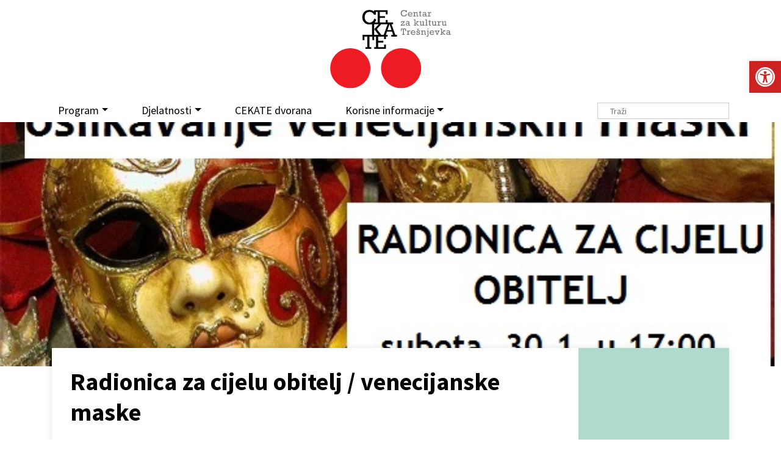

--- FILE ---
content_type: text/html; charset=UTF-8
request_url: https://cekate.hr/program/23758/
body_size: 16587
content:

<!DOCTYPE HTML>
<html lang="hr">
<head>	
<meta http-equiv="Content-Type" content="text/html; charset=utf-8" />
<meta name="viewport" content="width=device-width, initial-scale=1.0">
<link rel="shortcut icon" href="https://cekate.hr/wp-content/themes/cekate/images/icons/favicon.ico" type="image/png"/>
<meta property="og:title" content="Radionica za cijelu obitelj / venecijanske maske"/> <meta property="og:description" content="&nbsp; Subota, 30. siječnja u 17:00 sati Nedjelja, 31. siječnja u 12:30 &#8211; nakon nedjeljne matineje Venecija u vrijeme karnevala živi i diše u čarobnom svijetu kojim vladaju maske, krinke, raskošni kostimi…radionica oslikavanja gipsanih odljeva venecijanskih maski prava je poslastica za sve kreativce…oslikajte svoju masku, ukrasite je perlama, perjem ili blještavim ukrasima, prenesite dašak venecijanskog..." />
<meta property="og:url" content="https://cekate.hr/program/23758/"/>  <meta property="og:image" content="https://cekate.hr/wp-content/uploads/2016/01/venecijnska-maske-2016_BANER-540x292.jpg"/>  	<meta property="og:type" content="article"/>

<meta property="og:site_name" content="Cekate &#8211; Centar za kulturu Trešnjevka"/>

<link rel="preconnect" href="https://fonts.googleapis.com">
<link rel="preconnect" href="https://fonts.gstatic.com" crossorigin>
<link href="https://fonts.googleapis.com/css2?family=Roboto+Slab:wght@300;400;700&display=swap" rel="stylesheet">
<link href="https://fonts.googleapis.com/css?family=Source+Sans+Pro:400,700&display=swap&subset=latin-ext" rel="stylesheet">


<title>Radionica za cijelu obitelj / venecijanske maske &#8211; Cekate &#8211; Centar za kulturu Trešnjevka</title>
<meta name='robots' content='max-image-preview:large' />
<link rel='dns-prefetch' href='//cdnjs.cloudflare.com' />
<link rel='dns-prefetch' href='//www.googletagmanager.com' />
<link rel="alternate" title="oEmbed (JSON)" type="application/json+oembed" href="https://cekate.hr/wp-json/oembed/1.0/embed?url=https%3A%2F%2Fcekate.hr%2Fprogram%2F23758%2F" />
<link rel="alternate" title="oEmbed (XML)" type="text/xml+oembed" href="https://cekate.hr/wp-json/oembed/1.0/embed?url=https%3A%2F%2Fcekate.hr%2Fprogram%2F23758%2F&#038;format=xml" />
<style id='wp-img-auto-sizes-contain-inline-css' type='text/css'>
img:is([sizes=auto i],[sizes^="auto," i]){contain-intrinsic-size:3000px 1500px}
/*# sourceURL=wp-img-auto-sizes-contain-inline-css */
</style>
<link rel='stylesheet' id='embed-pdf-viewer-css' href='https://cekate.hr/wp-content/plugins/embed-pdf-viewer/css/embed-pdf-viewer.css?ver=2.4.6' type='text/css' media='screen' />
<link rel='stylesheet' id='wp-block-library-css' href='https://cekate.hr/wp-includes/css/dist/block-library/style.min.css?ver=6.9' type='text/css' media='all' />
<style id='classic-theme-styles-inline-css' type='text/css'>
/*! This file is auto-generated */
.wp-block-button__link{color:#fff;background-color:#32373c;border-radius:9999px;box-shadow:none;text-decoration:none;padding:calc(.667em + 2px) calc(1.333em + 2px);font-size:1.125em}.wp-block-file__button{background:#32373c;color:#fff;text-decoration:none}
/*# sourceURL=/wp-includes/css/classic-themes.min.css */
</style>
<style id='global-styles-inline-css' type='text/css'>
:root{--wp--preset--aspect-ratio--square: 1;--wp--preset--aspect-ratio--4-3: 4/3;--wp--preset--aspect-ratio--3-4: 3/4;--wp--preset--aspect-ratio--3-2: 3/2;--wp--preset--aspect-ratio--2-3: 2/3;--wp--preset--aspect-ratio--16-9: 16/9;--wp--preset--aspect-ratio--9-16: 9/16;--wp--preset--color--black: #000000;--wp--preset--color--cyan-bluish-gray: #abb8c3;--wp--preset--color--white: #ffffff;--wp--preset--color--pale-pink: #f78da7;--wp--preset--color--vivid-red: #cf2e2e;--wp--preset--color--luminous-vivid-orange: #ff6900;--wp--preset--color--luminous-vivid-amber: #fcb900;--wp--preset--color--light-green-cyan: #7bdcb5;--wp--preset--color--vivid-green-cyan: #00d084;--wp--preset--color--pale-cyan-blue: #8ed1fc;--wp--preset--color--vivid-cyan-blue: #0693e3;--wp--preset--color--vivid-purple: #9b51e0;--wp--preset--gradient--vivid-cyan-blue-to-vivid-purple: linear-gradient(135deg,rgb(6,147,227) 0%,rgb(155,81,224) 100%);--wp--preset--gradient--light-green-cyan-to-vivid-green-cyan: linear-gradient(135deg,rgb(122,220,180) 0%,rgb(0,208,130) 100%);--wp--preset--gradient--luminous-vivid-amber-to-luminous-vivid-orange: linear-gradient(135deg,rgb(252,185,0) 0%,rgb(255,105,0) 100%);--wp--preset--gradient--luminous-vivid-orange-to-vivid-red: linear-gradient(135deg,rgb(255,105,0) 0%,rgb(207,46,46) 100%);--wp--preset--gradient--very-light-gray-to-cyan-bluish-gray: linear-gradient(135deg,rgb(238,238,238) 0%,rgb(169,184,195) 100%);--wp--preset--gradient--cool-to-warm-spectrum: linear-gradient(135deg,rgb(74,234,220) 0%,rgb(151,120,209) 20%,rgb(207,42,186) 40%,rgb(238,44,130) 60%,rgb(251,105,98) 80%,rgb(254,248,76) 100%);--wp--preset--gradient--blush-light-purple: linear-gradient(135deg,rgb(255,206,236) 0%,rgb(152,150,240) 100%);--wp--preset--gradient--blush-bordeaux: linear-gradient(135deg,rgb(254,205,165) 0%,rgb(254,45,45) 50%,rgb(107,0,62) 100%);--wp--preset--gradient--luminous-dusk: linear-gradient(135deg,rgb(255,203,112) 0%,rgb(199,81,192) 50%,rgb(65,88,208) 100%);--wp--preset--gradient--pale-ocean: linear-gradient(135deg,rgb(255,245,203) 0%,rgb(182,227,212) 50%,rgb(51,167,181) 100%);--wp--preset--gradient--electric-grass: linear-gradient(135deg,rgb(202,248,128) 0%,rgb(113,206,126) 100%);--wp--preset--gradient--midnight: linear-gradient(135deg,rgb(2,3,129) 0%,rgb(40,116,252) 100%);--wp--preset--font-size--small: 13px;--wp--preset--font-size--medium: 20px;--wp--preset--font-size--large: 36px;--wp--preset--font-size--x-large: 42px;--wp--preset--spacing--20: 0.44rem;--wp--preset--spacing--30: 0.67rem;--wp--preset--spacing--40: 1rem;--wp--preset--spacing--50: 1.5rem;--wp--preset--spacing--60: 2.25rem;--wp--preset--spacing--70: 3.38rem;--wp--preset--spacing--80: 5.06rem;--wp--preset--shadow--natural: 6px 6px 9px rgba(0, 0, 0, 0.2);--wp--preset--shadow--deep: 12px 12px 50px rgba(0, 0, 0, 0.4);--wp--preset--shadow--sharp: 6px 6px 0px rgba(0, 0, 0, 0.2);--wp--preset--shadow--outlined: 6px 6px 0px -3px rgb(255, 255, 255), 6px 6px rgb(0, 0, 0);--wp--preset--shadow--crisp: 6px 6px 0px rgb(0, 0, 0);}:where(.is-layout-flex){gap: 0.5em;}:where(.is-layout-grid){gap: 0.5em;}body .is-layout-flex{display: flex;}.is-layout-flex{flex-wrap: wrap;align-items: center;}.is-layout-flex > :is(*, div){margin: 0;}body .is-layout-grid{display: grid;}.is-layout-grid > :is(*, div){margin: 0;}:where(.wp-block-columns.is-layout-flex){gap: 2em;}:where(.wp-block-columns.is-layout-grid){gap: 2em;}:where(.wp-block-post-template.is-layout-flex){gap: 1.25em;}:where(.wp-block-post-template.is-layout-grid){gap: 1.25em;}.has-black-color{color: var(--wp--preset--color--black) !important;}.has-cyan-bluish-gray-color{color: var(--wp--preset--color--cyan-bluish-gray) !important;}.has-white-color{color: var(--wp--preset--color--white) !important;}.has-pale-pink-color{color: var(--wp--preset--color--pale-pink) !important;}.has-vivid-red-color{color: var(--wp--preset--color--vivid-red) !important;}.has-luminous-vivid-orange-color{color: var(--wp--preset--color--luminous-vivid-orange) !important;}.has-luminous-vivid-amber-color{color: var(--wp--preset--color--luminous-vivid-amber) !important;}.has-light-green-cyan-color{color: var(--wp--preset--color--light-green-cyan) !important;}.has-vivid-green-cyan-color{color: var(--wp--preset--color--vivid-green-cyan) !important;}.has-pale-cyan-blue-color{color: var(--wp--preset--color--pale-cyan-blue) !important;}.has-vivid-cyan-blue-color{color: var(--wp--preset--color--vivid-cyan-blue) !important;}.has-vivid-purple-color{color: var(--wp--preset--color--vivid-purple) !important;}.has-black-background-color{background-color: var(--wp--preset--color--black) !important;}.has-cyan-bluish-gray-background-color{background-color: var(--wp--preset--color--cyan-bluish-gray) !important;}.has-white-background-color{background-color: var(--wp--preset--color--white) !important;}.has-pale-pink-background-color{background-color: var(--wp--preset--color--pale-pink) !important;}.has-vivid-red-background-color{background-color: var(--wp--preset--color--vivid-red) !important;}.has-luminous-vivid-orange-background-color{background-color: var(--wp--preset--color--luminous-vivid-orange) !important;}.has-luminous-vivid-amber-background-color{background-color: var(--wp--preset--color--luminous-vivid-amber) !important;}.has-light-green-cyan-background-color{background-color: var(--wp--preset--color--light-green-cyan) !important;}.has-vivid-green-cyan-background-color{background-color: var(--wp--preset--color--vivid-green-cyan) !important;}.has-pale-cyan-blue-background-color{background-color: var(--wp--preset--color--pale-cyan-blue) !important;}.has-vivid-cyan-blue-background-color{background-color: var(--wp--preset--color--vivid-cyan-blue) !important;}.has-vivid-purple-background-color{background-color: var(--wp--preset--color--vivid-purple) !important;}.has-black-border-color{border-color: var(--wp--preset--color--black) !important;}.has-cyan-bluish-gray-border-color{border-color: var(--wp--preset--color--cyan-bluish-gray) !important;}.has-white-border-color{border-color: var(--wp--preset--color--white) !important;}.has-pale-pink-border-color{border-color: var(--wp--preset--color--pale-pink) !important;}.has-vivid-red-border-color{border-color: var(--wp--preset--color--vivid-red) !important;}.has-luminous-vivid-orange-border-color{border-color: var(--wp--preset--color--luminous-vivid-orange) !important;}.has-luminous-vivid-amber-border-color{border-color: var(--wp--preset--color--luminous-vivid-amber) !important;}.has-light-green-cyan-border-color{border-color: var(--wp--preset--color--light-green-cyan) !important;}.has-vivid-green-cyan-border-color{border-color: var(--wp--preset--color--vivid-green-cyan) !important;}.has-pale-cyan-blue-border-color{border-color: var(--wp--preset--color--pale-cyan-blue) !important;}.has-vivid-cyan-blue-border-color{border-color: var(--wp--preset--color--vivid-cyan-blue) !important;}.has-vivid-purple-border-color{border-color: var(--wp--preset--color--vivid-purple) !important;}.has-vivid-cyan-blue-to-vivid-purple-gradient-background{background: var(--wp--preset--gradient--vivid-cyan-blue-to-vivid-purple) !important;}.has-light-green-cyan-to-vivid-green-cyan-gradient-background{background: var(--wp--preset--gradient--light-green-cyan-to-vivid-green-cyan) !important;}.has-luminous-vivid-amber-to-luminous-vivid-orange-gradient-background{background: var(--wp--preset--gradient--luminous-vivid-amber-to-luminous-vivid-orange) !important;}.has-luminous-vivid-orange-to-vivid-red-gradient-background{background: var(--wp--preset--gradient--luminous-vivid-orange-to-vivid-red) !important;}.has-very-light-gray-to-cyan-bluish-gray-gradient-background{background: var(--wp--preset--gradient--very-light-gray-to-cyan-bluish-gray) !important;}.has-cool-to-warm-spectrum-gradient-background{background: var(--wp--preset--gradient--cool-to-warm-spectrum) !important;}.has-blush-light-purple-gradient-background{background: var(--wp--preset--gradient--blush-light-purple) !important;}.has-blush-bordeaux-gradient-background{background: var(--wp--preset--gradient--blush-bordeaux) !important;}.has-luminous-dusk-gradient-background{background: var(--wp--preset--gradient--luminous-dusk) !important;}.has-pale-ocean-gradient-background{background: var(--wp--preset--gradient--pale-ocean) !important;}.has-electric-grass-gradient-background{background: var(--wp--preset--gradient--electric-grass) !important;}.has-midnight-gradient-background{background: var(--wp--preset--gradient--midnight) !important;}.has-small-font-size{font-size: var(--wp--preset--font-size--small) !important;}.has-medium-font-size{font-size: var(--wp--preset--font-size--medium) !important;}.has-large-font-size{font-size: var(--wp--preset--font-size--large) !important;}.has-x-large-font-size{font-size: var(--wp--preset--font-size--x-large) !important;}
:where(.wp-block-post-template.is-layout-flex){gap: 1.25em;}:where(.wp-block-post-template.is-layout-grid){gap: 1.25em;}
:where(.wp-block-term-template.is-layout-flex){gap: 1.25em;}:where(.wp-block-term-template.is-layout-grid){gap: 1.25em;}
:where(.wp-block-columns.is-layout-flex){gap: 2em;}:where(.wp-block-columns.is-layout-grid){gap: 2em;}
:root :where(.wp-block-pullquote){font-size: 1.5em;line-height: 1.6;}
/*# sourceURL=global-styles-inline-css */
</style>
<link rel='stylesheet' id='pojo-a11y-css' href='https://cekate.hr/wp-content/plugins/pojo-accessibility/modules/legacy/assets/css/style.min.css?ver=1.0.0' type='text/css' media='all' />
<link rel='stylesheet' id='bootstrap-css' href='https://cekate.hr/wp-content/themes/cekate/css/bootstrap.min.css?ver=1729500528' type='text/css' media='all' />
<link rel='stylesheet' id='bootstrap-grid-css' href='https://cekate.hr/wp-content/themes/cekate/css/bootstrap-grid.css?ver=1729500528' type='text/css' media='all' />
<link rel='stylesheet' id='theme-style-css' href='https://cekate.hr/wp-content/themes/cekate/style.css?ver=1729500528' type='text/css' media='all' />
<script type="text/javascript" src="https://cekate.hr/wp-includes/js/jquery/jquery.min.js?ver=3.7.1" id="jquery-core-js"></script>
<script type="text/javascript" src="https://cekate.hr/wp-includes/js/jquery/jquery-migrate.min.js?ver=3.4.1" id="jquery-migrate-js"></script>
<script type="text/javascript" src="https://cdnjs.cloudflare.com/ajax/libs/twitter-bootstrap/4.3.1/js/bootstrap.min.js?ver=6.9" id="bootstrap-js"></script>
<script type="text/javascript" src="https://cekate.hr/wp-content/themes/cekate/js/main.js?ver=1729500528" id="main-js"></script>

<!-- Google tag (gtag.js) snippet added by Site Kit -->
<!-- Google Analytics snippet added by Site Kit -->
<script type="text/javascript" src="https://www.googletagmanager.com/gtag/js?id=GT-K4LVJMM" id="google_gtagjs-js" async></script>
<script type="text/javascript" id="google_gtagjs-js-after">
/* <![CDATA[ */
window.dataLayer = window.dataLayer || [];function gtag(){dataLayer.push(arguments);}
gtag("set","linker",{"domains":["cekate.hr"]});
gtag("js", new Date());
gtag("set", "developer_id.dZTNiMT", true);
gtag("config", "GT-K4LVJMM");
//# sourceURL=google_gtagjs-js-after
/* ]]> */
</script>
<link rel="https://api.w.org/" href="https://cekate.hr/wp-json/" /><link rel="alternate" title="JSON" type="application/json" href="https://cekate.hr/wp-json/wp/v2/posts/23758" /><link rel="canonical" href="https://cekate.hr/program/23758/" />
<link rel='shortlink' href='https://cekate.hr/?p=23758' />
<meta name="generator" content="Site Kit by Google 1.167.0" /><style type="text/css">
#pojo-a11y-toolbar .pojo-a11y-toolbar-toggle a{ background-color: #cc2222;	color: #ffffff;}
#pojo-a11y-toolbar .pojo-a11y-toolbar-overlay, #pojo-a11y-toolbar .pojo-a11y-toolbar-overlay ul.pojo-a11y-toolbar-items.pojo-a11y-links{ border-color: #cc2222;}
body.pojo-a11y-focusable a:focus{ outline-style: solid !important;	outline-width: 1px !important;	outline-color: #FF0000 !important;}
#pojo-a11y-toolbar{ top: 100px !important;}
#pojo-a11y-toolbar .pojo-a11y-toolbar-overlay{ background-color: #ffffff;}
#pojo-a11y-toolbar .pojo-a11y-toolbar-overlay ul.pojo-a11y-toolbar-items li.pojo-a11y-toolbar-item a, #pojo-a11y-toolbar .pojo-a11y-toolbar-overlay p.pojo-a11y-toolbar-title{ color: #333333;}
#pojo-a11y-toolbar .pojo-a11y-toolbar-overlay ul.pojo-a11y-toolbar-items li.pojo-a11y-toolbar-item a.active{ background-color: #cc2222;	color: #ffffff;}
@media (max-width: 767px) { #pojo-a11y-toolbar { top: 50px !important; } }</style><meta name="generator" content="Elementor 3.33.4; features: additional_custom_breakpoints; settings: css_print_method-external, google_font-enabled, font_display-auto">
			<style>
				.e-con.e-parent:nth-of-type(n+4):not(.e-lazyloaded):not(.e-no-lazyload),
				.e-con.e-parent:nth-of-type(n+4):not(.e-lazyloaded):not(.e-no-lazyload) * {
					background-image: none !important;
				}
				@media screen and (max-height: 1024px) {
					.e-con.e-parent:nth-of-type(n+3):not(.e-lazyloaded):not(.e-no-lazyload),
					.e-con.e-parent:nth-of-type(n+3):not(.e-lazyloaded):not(.e-no-lazyload) * {
						background-image: none !important;
					}
				}
				@media screen and (max-height: 640px) {
					.e-con.e-parent:nth-of-type(n+2):not(.e-lazyloaded):not(.e-no-lazyload),
					.e-con.e-parent:nth-of-type(n+2):not(.e-lazyloaded):not(.e-no-lazyload) * {
						background-image: none !important;
					}
				}
			</style>
			<noscript><style>.lazyload[data-src]{display:none !important;}</style></noscript><style>.lazyload{background-image:none !important;}.lazyload:before{background-image:none !important;}</style> 


</head>
<body class="wp-singular post-template-default single single-post postid-23758 single-format-standard wp-theme-cekate elementor-default elementor-kit-42828"> 

<header id="header" class="">
	<div class="container">
		<div class="logo">
			<a href="https://cekate.hr" class="logo"><img src="[data-uri]" class="brand img-responsive lazyload" alt="" data-src="https://cekate.hr/wp-content/themes/cekate/images/logo.svg" decoding="async"><noscript><img src="https://cekate.hr/wp-content/themes/cekate/images/logo.svg" class="brand img-responsive" alt="" data-eio="l"></noscript></a>
		</div>
		<nav id="nav" class="navbar navbar-expand-lg navbar-light bg-light">
		  <button class="navbar-toggler" type="button" data-toggle="collapse" data-target="#navbarNavAltMarkup" aria-controls="navbarNavAltMarkup" aria-expanded="false" aria-label="Toggle navigation">
		    <span class="navbar-toggler-icon"></span>
		  </button>
		  <div class="collapse navbar-collapse" id="navbarNavAltMarkup">
		    <div class="navbar-nav">
				<ul id="menu-main" class="menu"><li itemscope="itemscope" itemtype="https://www.schema.org/SiteNavigationElement" id="menu-item-36212" class="menu-item menu-item-type-custom menu-item-object-custom menu-item-has-children dropdown menu-item-36212 nav-item"><a title="Program" href="#" data-toggle="dropdown" aria-haspopup="true" aria-expanded="false" class="dropdown-toggle nav-link" id="menu-item-dropdown-36212">Program</a>
<ul class="dropdown-menu" aria-labelledby="menu-item-dropdown-36212" role="menu">
	<li itemscope="itemscope" itemtype="https://www.schema.org/SiteNavigationElement" id="menu-item-36213" class="menu-item menu-item-type-taxonomy menu-item-object-dob menu-item-36213 nav-item"><a title="Za djecu i mlade" href="https://cekate.hr/dob/za-djecu-i-mlade/" class="dropdown-item">Za djecu i mlade</a></li>
	<li itemscope="itemscope" itemtype="https://www.schema.org/SiteNavigationElement" id="menu-item-36214" class="menu-item menu-item-type-taxonomy menu-item-object-dob menu-item-36214 nav-item"><a title="Za odrasle" href="https://cekate.hr/dob/za-odrasle/" class="dropdown-item">Za odrasle</a></li>
	<li itemscope="itemscope" itemtype="https://www.schema.org/SiteNavigationElement" id="menu-item-36215" class="menu-item menu-item-type-taxonomy menu-item-object-dob menu-item-36215 nav-item"><a title="Za treću dob" href="https://cekate.hr/dob/za-trecu-dob/" class="dropdown-item">Za treću dob</a></li>
</ul>
</li>
<li itemscope="itemscope" itemtype="https://www.schema.org/SiteNavigationElement" id="menu-item-36216" class="menu-item menu-item-type-custom menu-item-object-custom menu-item-has-children dropdown menu-item-36216 nav-item"><a title="Djelatnosti" href="#" data-toggle="dropdown" aria-haspopup="true" aria-expanded="false" class="dropdown-toggle nav-link" id="menu-item-dropdown-36216">Djelatnosti</a>
<ul class="dropdown-menu" aria-labelledby="menu-item-dropdown-36216" role="menu">
	<li itemscope="itemscope" itemtype="https://www.schema.org/SiteNavigationElement" id="menu-item-36218" class="menu-item menu-item-type-taxonomy menu-item-object-category menu-item-has-children dropdown menu-item-36218 nav-item"><a title="Teatar na Trešnjevci" href="#" data-toggle="dropdown" aria-haspopup="true" aria-expanded="false" class="dropdown-toggle nav-link" id="menu-item-dropdown-36218">Teatar na Trešnjevci</a>
	<ul class="dropdown-menu" aria-labelledby="menu-item-dropdown-36218" role="menu">
		<li itemscope="itemscope" itemtype="https://www.schema.org/SiteNavigationElement" id="menu-item-42855" class="menu-item menu-item-type-taxonomy menu-item-object-category menu-item-42855 nav-item"><a title="Program" href="https://cekate.hr/kat/cekate-teatar/" class="dropdown-item">Program</a></li>
		<li itemscope="itemscope" itemtype="https://www.schema.org/SiteNavigationElement" id="menu-item-42857" class="menu-item menu-item-type-post_type menu-item-object-page menu-item-42857 nav-item"><a title="O Teatru" href="https://cekate.hr/tnt/o-teatru/" class="dropdown-item">O Teatru</a></li>
		<li itemscope="itemscope" itemtype="https://www.schema.org/SiteNavigationElement" id="menu-item-42858" class="menu-item menu-item-type-post_type menu-item-object-page menu-item-42858 nav-item"><a title="Produkcija" href="https://cekate.hr/tnt/produkcija/" class="dropdown-item">Produkcija</a></li>
		<li itemscope="itemscope" itemtype="https://www.schema.org/SiteNavigationElement" id="menu-item-42859" class="menu-item menu-item-type-post_type menu-item-object-page menu-item-42859 nav-item"><a title="BeboKaz – Dramske radionice za najmanje" href="https://cekate.hr/tnt/bebokaz/" class="dropdown-item">BeboKaz – Dramske radionice za najmanje</a></li>
		<li itemscope="itemscope" itemtype="https://www.schema.org/SiteNavigationElement" id="menu-item-42860" class="menu-item menu-item-type-post_type menu-item-object-page menu-item-42860 nav-item"><a title="Dramski studio CeKaTe-a" href="https://cekate.hr/tnt/dramskistudiocekate/" class="dropdown-item">Dramski studio CeKaTe-a</a></li>
		<li itemscope="itemscope" itemtype="https://www.schema.org/SiteNavigationElement" id="menu-item-42861" class="menu-item menu-item-type-post_type menu-item-object-page menu-item-42861 nav-item"><a title="Kontakt" href="https://cekate.hr/tnt/kontakt/" class="dropdown-item">Kontakt</a></li>
	</ul>
</li>
	<li itemscope="itemscope" itemtype="https://www.schema.org/SiteNavigationElement" id="menu-item-36217" class="menu-item menu-item-type-taxonomy menu-item-object-category menu-item-has-children dropdown menu-item-36217 nav-item"><a title="Galerija Modulor" href="#" data-toggle="dropdown" aria-haspopup="true" aria-expanded="false" class="dropdown-toggle nav-link" id="menu-item-dropdown-36217">Galerija Modulor</a>
	<ul class="dropdown-menu" aria-labelledby="menu-item-dropdown-36217" role="menu">
		<li itemscope="itemscope" itemtype="https://www.schema.org/SiteNavigationElement" id="menu-item-42854" class="menu-item menu-item-type-taxonomy menu-item-object-category menu-item-42854 nav-item"><a title="Program" href="https://cekate.hr/kat/galerija-modulor/program-galerija-modulor/" class="dropdown-item">Program</a></li>
		<li itemscope="itemscope" itemtype="https://www.schema.org/SiteNavigationElement" id="menu-item-42853" class="menu-item menu-item-type-post_type menu-item-object-page menu-item-42853 nav-item"><a title="O galeriji" href="https://cekate.hr/galerija-modulor/o-galeriji/" class="dropdown-item">O galeriji</a></li>
		<li itemscope="itemscope" itemtype="https://www.schema.org/SiteNavigationElement" id="menu-item-42850" class="menu-item menu-item-type-post_type menu-item-object-page menu-item-42850 nav-item"><a title="Fotogalerija" href="https://cekate.hr/galerija-modulor/fotogalerija/" class="dropdown-item">Fotogalerija</a></li>
		<li itemscope="itemscope" itemtype="https://www.schema.org/SiteNavigationElement" id="menu-item-42852" class="menu-item menu-item-type-post_type menu-item-object-page menu-item-42852 nav-item"><a title="Linkovi" href="https://cekate.hr/galerija-modulor/linkovi/" class="dropdown-item">Linkovi</a></li>
		<li itemscope="itemscope" itemtype="https://www.schema.org/SiteNavigationElement" id="menu-item-43309" class="menu-item menu-item-type-post_type menu-item-object-page menu-item-43309 nav-item"><a title="Arhiva" href="https://cekate.hr/galerija-modulor/arhiva-modulor/" class="dropdown-item">Arhiva</a></li>
		<li itemscope="itemscope" itemtype="https://www.schema.org/SiteNavigationElement" id="menu-item-42851" class="menu-item menu-item-type-post_type menu-item-object-page menu-item-42851 nav-item"><a title="Kontakt" href="https://cekate.hr/galerija-modulor/kontakt/" class="dropdown-item">Kontakt</a></li>
	</ul>
</li>
	<li itemscope="itemscope" itemtype="https://www.schema.org/SiteNavigationElement" id="menu-item-36221" class="menu-item menu-item-type-taxonomy menu-item-object-category current-post-ancestor current-menu-parent current-post-parent menu-item-has-children dropdown active menu-item-36221 nav-item"><a title="Program u zajednici" href="#" data-toggle="dropdown" aria-haspopup="true" aria-expanded="false" class="dropdown-toggle nav-link" id="menu-item-dropdown-36221">Program u zajednici</a>
	<ul class="dropdown-menu" aria-labelledby="menu-item-dropdown-36221" role="menu">
		<li itemscope="itemscope" itemtype="https://www.schema.org/SiteNavigationElement" id="menu-item-42863" class="menu-item menu-item-type-taxonomy menu-item-object-category current-post-ancestor current-menu-parent current-post-parent active menu-item-42863 nav-item"><a title="Program" href="https://cekate.hr/kat/program-u-zajednici/" class="dropdown-item">Program</a></li>
		<li itemscope="itemscope" itemtype="https://www.schema.org/SiteNavigationElement" id="menu-item-42867" class="menu-item menu-item-type-post_type menu-item-object-page menu-item-42867 nav-item"><a title="O Programu u zajednici" href="https://cekate.hr/program-u-zajednici/o-programu-u-zajednici/" class="dropdown-item">O Programu u zajednici</a></li>
		<li itemscope="itemscope" itemtype="https://www.schema.org/SiteNavigationElement" id="menu-item-42866" class="menu-item menu-item-type-post_type menu-item-object-page menu-item-42866 nav-item"><a title="Linkovi" href="https://cekate.hr/program-u-zajednici/linkovi/" class="dropdown-item">Linkovi</a></li>
		<li itemscope="itemscope" itemtype="https://www.schema.org/SiteNavigationElement" id="menu-item-43315" class="menu-item menu-item-type-post_type menu-item-object-page menu-item-43315 nav-item"><a title="Arhiva" href="https://cekate.hr/program-u-zajednici/arhiva-program-u-zajednici/" class="dropdown-item">Arhiva</a></li>
		<li itemscope="itemscope" itemtype="https://www.schema.org/SiteNavigationElement" id="menu-item-42865" class="menu-item menu-item-type-post_type menu-item-object-page menu-item-42865 nav-item"><a title="Kontakt" href="https://cekate.hr/program-u-zajednici/kontakt/" class="dropdown-item">Kontakt</a></li>
	</ul>
</li>
	<li itemscope="itemscope" itemtype="https://www.schema.org/SiteNavigationElement" id="menu-item-36220" class="menu-item menu-item-type-taxonomy menu-item-object-category menu-item-has-children dropdown menu-item-36220 nav-item"><a title="Trešnjevačka plesna scena" href="#" data-toggle="dropdown" aria-haspopup="true" aria-expanded="false" class="dropdown-toggle nav-link" id="menu-item-dropdown-36220">Trešnjevačka plesna scena</a>
	<ul class="dropdown-menu" aria-labelledby="menu-item-dropdown-36220" role="menu">
		<li itemscope="itemscope" itemtype="https://www.schema.org/SiteNavigationElement" id="menu-item-42868" class="menu-item menu-item-type-taxonomy menu-item-object-category menu-item-42868 nav-item"><a title="Program" href="https://cekate.hr/kat/treps/" class="dropdown-item">Program</a></li>
		<li itemscope="itemscope" itemtype="https://www.schema.org/SiteNavigationElement" id="menu-item-42869" class="menu-item menu-item-type-post_type menu-item-object-page menu-item-42869 nav-item"><a title="O plesnoj djelatnosti" href="https://cekate.hr/treps/o-trepsu/" class="dropdown-item">O plesnoj djelatnosti</a></li>
		<li itemscope="itemscope" itemtype="https://www.schema.org/SiteNavigationElement" id="menu-item-42870" class="menu-item menu-item-type-post_type menu-item-object-page menu-item-42870 nav-item"><a title="Pravila TREPS susreta plesnih grupa" href="https://cekate.hr/treps/o-trepsu/pravila/" class="dropdown-item">Pravila TREPS susreta plesnih grupa</a></li>
		<li itemscope="itemscope" itemtype="https://www.schema.org/SiteNavigationElement" id="menu-item-42871" class="menu-item menu-item-type-post_type menu-item-object-page menu-item-42871 nav-item"><a title="19. TREPS – prijave i ostale informacije" href="https://cekate.hr/treps/19-treps/" class="dropdown-item">19. TREPS – prijave i ostale informacije</a></li>
		<li itemscope="itemscope" itemtype="https://www.schema.org/SiteNavigationElement" id="menu-item-42872" class="menu-item menu-item-type-post_type menu-item-object-page menu-item-42872 nav-item"><a title="Plesni studio CeKaTe" href="https://cekate.hr/treps/plesnistudiocekate/" class="dropdown-item">Plesni studio CeKaTe</a></li>
		<li itemscope="itemscope" itemtype="https://www.schema.org/SiteNavigationElement" id="menu-item-43319" class="menu-item menu-item-type-post_type menu-item-object-page menu-item-43319 nav-item"><a title="Arhiva" href="https://cekate.hr/treps/arhiva-treps/" class="dropdown-item">Arhiva</a></li>
		<li itemscope="itemscope" itemtype="https://www.schema.org/SiteNavigationElement" id="menu-item-42874" class="menu-item menu-item-type-post_type menu-item-object-page menu-item-42874 nav-item"><a title="Kontakt" href="https://cekate.hr/treps/kontakt/" class="dropdown-item">Kontakt</a></li>
	</ul>
</li>
	<li itemscope="itemscope" itemtype="https://www.schema.org/SiteNavigationElement" id="menu-item-36219" class="menu-item menu-item-type-taxonomy menu-item-object-category menu-item-has-children dropdown menu-item-36219 nav-item"><a title="Zagrebački glazbeni podij" href="#" data-toggle="dropdown" aria-haspopup="true" aria-expanded="false" class="dropdown-toggle nav-link" id="menu-item-dropdown-36219">Zagrebački glazbeni podij</a>
	<ul class="dropdown-menu" aria-labelledby="menu-item-dropdown-36219" role="menu">
		<li itemscope="itemscope" itemtype="https://www.schema.org/SiteNavigationElement" id="menu-item-43371" class="menu-item menu-item-type-taxonomy menu-item-object-category menu-item-43371 nav-item"><a title="Program" href="https://cekate.hr/kat/zgp/program-zgp/" class="dropdown-item">Program</a></li>
		<li itemscope="itemscope" itemtype="https://www.schema.org/SiteNavigationElement" id="menu-item-42875" class="menu-item menu-item-type-post_type menu-item-object-page menu-item-42875 nav-item"><a title="O podiju" href="https://cekate.hr/zagrebacki-glazbeni-podij/o-podiju/" class="dropdown-item">O podiju</a></li>
		<li itemscope="itemscope" itemtype="https://www.schema.org/SiteNavigationElement" id="menu-item-42876" class="menu-item menu-item-type-post_type menu-item-object-page menu-item-42876 nav-item"><a title="Fotogalerija" href="https://cekate.hr/zagrebacki-glazbeni-podij/fotogalerija/" class="dropdown-item">Fotogalerija</a></li>
		<li itemscope="itemscope" itemtype="https://www.schema.org/SiteNavigationElement" id="menu-item-42877" class="menu-item menu-item-type-post_type menu-item-object-page menu-item-42877 nav-item"><a title="Linkovi" href="https://cekate.hr/zagrebacki-glazbeni-podij/linkovi/" class="dropdown-item">Linkovi</a></li>
		<li itemscope="itemscope" itemtype="https://www.schema.org/SiteNavigationElement" id="menu-item-43322" class="menu-item menu-item-type-post_type menu-item-object-page menu-item-43322 nav-item"><a title="Arhiva" href="https://cekate.hr/zagrebacki-glazbeni-podij/arhiva-glazbeni-podij/" class="dropdown-item">Arhiva</a></li>
		<li itemscope="itemscope" itemtype="https://www.schema.org/SiteNavigationElement" id="menu-item-42878" class="menu-item menu-item-type-post_type menu-item-object-page menu-item-42878 nav-item"><a title="Kontakt" href="https://cekate.hr/zagrebacki-glazbeni-podij/kontakt/" class="dropdown-item">Kontakt</a></li>
	</ul>
</li>
	<li itemscope="itemscope" itemtype="https://www.schema.org/SiteNavigationElement" id="menu-item-36370" class="menu-item menu-item-type-taxonomy menu-item-object-category menu-item-has-children dropdown menu-item-36370 nav-item"><a title="EU projekti" href="#" data-toggle="dropdown" aria-haspopup="true" aria-expanded="false" class="dropdown-toggle nav-link" id="menu-item-dropdown-36370">EU projekti</a>
	<ul class="dropdown-menu" aria-labelledby="menu-item-dropdown-36370" role="menu">
		<li itemscope="itemscope" itemtype="https://www.schema.org/SiteNavigationElement" id="menu-item-42879" class="menu-item menu-item-type-taxonomy menu-item-object-category menu-item-42879 nav-item"><a title="EU projekti" href="https://cekate.hr/kat/eu-projekti/" class="dropdown-item">EU projekti</a></li>
		<li itemscope="itemscope" itemtype="https://www.schema.org/SiteNavigationElement" id="menu-item-42880" class="menu-item menu-item-type-taxonomy menu-item-object-category menu-item-42880 nav-item"><a title="Erasmus+" href="https://cekate.hr/kat/eu-projekti/erasmus/" class="dropdown-item">Erasmus+</a></li>
		<li itemscope="itemscope" itemtype="https://www.schema.org/SiteNavigationElement" id="menu-item-42881" class="menu-item menu-item-type-taxonomy menu-item-object-category menu-item-42881 nav-item"><a title="Inkluzivni programi" href="https://cekate.hr/kat/eu-projekti/inkluzivni-programi/" class="dropdown-item">Inkluzivni programi</a></li>
		<li itemscope="itemscope" itemtype="https://www.schema.org/SiteNavigationElement" id="menu-item-43374" class="menu-item menu-item-type-post_type menu-item-object-page menu-item-43374 nav-item"><a title="Arhiva" href="https://cekate.hr/eu-projekti/arhiva-eu-projekti/" class="dropdown-item">Arhiva</a></li>
	</ul>
</li>
</ul>
</li>
<li itemscope="itemscope" itemtype="https://www.schema.org/SiteNavigationElement" id="menu-item-36223" class="menu-item menu-item-type-post_type menu-item-object-page menu-item-36223 nav-item"><a title="CEKATE dvorana" href="https://cekate.hr/dvorana/" class="nav-link">CEKATE dvorana</a></li>
<li itemscope="itemscope" itemtype="https://www.schema.org/SiteNavigationElement" id="menu-item-36224" class="menu-item menu-item-type-custom menu-item-object-custom menu-item-has-children dropdown menu-item-36224 nav-item"><a title="Korisne informacije" href="#" data-toggle="dropdown" aria-haspopup="true" aria-expanded="false" class="dropdown-toggle nav-link" id="menu-item-dropdown-36224">Korisne informacije</a>
<ul class="dropdown-menu" aria-labelledby="menu-item-dropdown-36224" role="menu">
	<li itemscope="itemscope" itemtype="https://www.schema.org/SiteNavigationElement" id="menu-item-36225" class="menu-item menu-item-type-post_type menu-item-object-page menu-item-36225 nav-item"><a title="O nama" href="https://cekate.hr/o-nama/" class="dropdown-item">O nama</a></li>
	<li itemscope="itemscope" itemtype="https://www.schema.org/SiteNavigationElement" id="menu-item-36226" class="menu-item menu-item-type-post_type menu-item-object-page menu-item-36226 nav-item"><a title="Kontakt" href="https://cekate.hr/kontakt/" class="dropdown-item">Kontakt</a></li>
</ul>
</li>
</ul>		    </div>
			<div class="search-holder">
			    <form class="" method="get" id="search" action="https://cekate.hr/">
			        <input type="text" class="input-search" name="s" id="s" placeholder="Traži">
			    </form>
			 </div>
		  </div>
		</nav>						
	</div>
</header>

 


    


<div class="page-title" 
   
    style="background:url('https://cekate.hr/wp-content/uploads/2016/01/venecijnska-maske-2016_BANER.jpg'") 
  >
  
</div>

<section id="content" class="part">
    <div class="container">
                        


        <div class="event-post page">
          <div class="event-wrapper">
            <div class="inner">
              <div class="inner-container">
                <div class="event-meta">
                  <h1><a href="https://cekate.hr/program/23758/">Radionica za cijelu obitelj / venecijanske maske</a></h1>
                </div>
                <div class="meta">
                  <div class="meta-group">

                    <div class="cat">
                                            <a href="https://cekate.hr/kat/program/radionice/">Radionice</a>                    
                        
                    </div>
                  </div>
                  <div class="meta-group">
                                      </div>
                </div>
              </div>
              <div class="event-date">
                <div class="event-date-inner">

                
                  <div class="event-day">
                     
                  </div>
                                    
                                        </div>
                </div>
              </div>
            </div>        
        </div>
                <div class="post-holder">
            <div class="row">
                <div class="col-md-9 offset-md-1">          
                    <article class="post text"> 
                        <p>&nbsp;</p>
<p><strong>Subota, 30. siječnja</strong></p>
<p><strong>u 17:00 sati</strong></p>
<p><strong>Nedjelja, 31. siječnja</strong></p>
<p><strong>u 12:30 &#8211; nakon nedjeljne matineje</strong></p>
<p>Venecija u vrijeme karnevala živi i diše u čarobnom svijetu kojim vladaju maske, krinke, raskošni kostimi…radionica oslikavanja gipsanih odljeva venecijanskih maski prava je poslastica za sve kreativce…oslikajte svoju masku, ukrasite je perlama, perjem ili blještavim ukrasima, prenesite dašak venecijanskog karnevala u svoj dom.</p>
<p><strong>Broj mjesta je ograničen &#8211; prijavite se na vrijeme,</strong></p>
<p><strong>kontakt osoba Kristina Radošević 091 3027 417 ili krista48@gmail.com</strong></p>
<p><strong>Cijena:  oslikavanje jedne maske <strong>20,00</strong></strong></p>
<p>&nbsp;</p>
<p>&nbsp;</p>
 

                        <div class="feat-image"><img width="601" height="292" src="[data-uri]" class="img-responsive wp-post-image lazyload" alt="Radionica za cijelu obitelj / venecijanske maske" title="Radionica za cijelu obitelj / venecijanske maske" decoding="async" data-src="https://cekate.hr/wp-content/uploads/2016/01/venecijnska-maske-2016_BANER.jpg" data-eio-rwidth="601" data-eio-rheight="292" /><noscript><img width="601" height="292" src="https://cekate.hr/wp-content/uploads/2016/01/venecijnska-maske-2016_BANER.jpg" class="img-responsive wp-post-image" alt="Radionica za cijelu obitelj / venecijanske maske" title="Radionica za cijelu obitelj / venecijanske maske" decoding="async" data-eio="l" /></noscript></div>

                        
                    </article>         
                </div>
            </div>
        </div>

        <div class="latest news-row">
            <h2>Posljednje iz kategorije:<span>  
                                            <a href="https://cekate.hr/kat/program-u-zajednici/">
                            Program u zajednici,                         </a>
                                            <a href="https://cekate.hr/kat/program/radionice/">
                            Radionice,                         </a>
                                            <a href="https://cekate.hr/kat/program/">
                            Svi programi                        </a>
                                        </span></h2>
            <div class="row">
                    
            <div class="col-md-4 col-sm-6">
              <article class="post news ">
                <a href="https://cekate.hr/program/setaci-pasa-2/">
                  <img width="300" height="235" src="[data-uri]" class="img-responsive wp-post-image lazyload" alt="Predstava za odrasle: Šetači pasa (Kazalište Tragači)" title="Predstava za odrasle: Šetači pasa (Kazalište Tragači)" decoding="async" data-src="https://cekate.hr/wp-content/uploads/2020/02/Setaci-9-300x235.jpg" data-eio-rwidth="300" data-eio-rheight="235" /><noscript><img width="300" height="235" src="https://cekate.hr/wp-content/uploads/2020/02/Setaci-9-300x235.jpg" class="img-responsive wp-post-image" alt="Predstava za odrasle: Šetači pasa (Kazalište Tragači)" title="Predstava za odrasle: Šetači pasa (Kazalište Tragači)" decoding="async" data-eio="l" /></noscript>                </a>
                <div class="news-holder">
                    <div class="post-meta">
                      <div class="start_date">21. velj</div>

<div class="event-time"><span>u</span> 19:30</div>

   
                    </div>
                    <h4><a href="https://cekate.hr/program/setaci-pasa-2/">Predstava za odrasle: Šetači pasa (Kazalište Tragači)</a></h4>
                  </div>             
                </article>
            </div>
                
            <div class="col-md-4 col-sm-6">
              <article class="post news ">
                <a href="https://cekate.hr/program/arturiranje/">
                  <img width="300" height="235" src="[data-uri]" class="img-responsive wp-post-image lazyload" alt="ARTuriranje" title="ARTuriranje" decoding="async" data-src="https://cekate.hr/wp-content/uploads/2023/10/G-540-x-600-piks-300x235.png" data-eio-rwidth="300" data-eio-rheight="235" /><noscript><img width="300" height="235" src="https://cekate.hr/wp-content/uploads/2023/10/G-540-x-600-piks-300x235.png" class="img-responsive wp-post-image" alt="ARTuriranje" title="ARTuriranje" decoding="async" data-eio="l" /></noscript>                </a>
                <div class="news-holder">
                    <div class="post-meta">
                      <div class="start_date">31. svi</div>



   
                    </div>
                    <h4><a href="https://cekate.hr/program/arturiranje/">ARTuriranje</a></h4>
                  </div>             
                </article>
            </div>
                
            <div class="col-md-4 col-sm-6">
              <article class="post news ">
                <a href="https://cekate.hr/program/umijece-zivljenja/">
                  <img width="300" height="235" src="[data-uri]" class="img-responsive wp-post-image lazyload" alt="Umijeće življenja &#8211; POPUNJENO!" title="Umijeće življenja &#8211; POPUNJENO!" decoding="async" data-src="https://cekate.hr/wp-content/uploads/2024/07/pexels-vlada-karpovich-5790837-300x235.jpg" data-eio-rwidth="300" data-eio-rheight="235" /><noscript><img width="300" height="235" src="https://cekate.hr/wp-content/uploads/2024/07/pexels-vlada-karpovich-5790837-300x235.jpg" class="img-responsive wp-post-image" alt="Umijeće življenja &#8211; POPUNJENO!" title="Umijeće življenja &#8211; POPUNJENO!" decoding="async" data-eio="l" /></noscript>                </a>
                <div class="news-holder">
                    <div class="post-meta">
                      <div class="start_date">19. velj</div>



   
                    </div>
                    <h4><a href="https://cekate.hr/program/umijece-zivljenja/">Umijeće življenja &#8211; POPUNJENO!</a></h4>
                  </div>             
                </article>
            </div>
                
            <div class="col-md-4 col-sm-6">
              <article class="post news ">
                <a href="https://cekate.hr/program/3sestrenainstagramu/">
                  <img width="300" height="235" src="[data-uri]" class="img-responsive wp-post-image lazyload" alt="Predstava za odrasle: Tri sestre na Instagramu (Kazalište Tragači)" title="Predstava za odrasle: Tri sestre na Instagramu (Kazalište Tragači)" decoding="async"   data-src="https://cekate.hr/wp-content/uploads/2025/01/1-2-1-300x235.png" data-srcset="https://cekate.hr/wp-content/uploads/2025/01/1-2-1-300x235.png 300w, https://cekate.hr/wp-content/uploads/2025/01/1-2-1-768x602.png 768w, https://cekate.hr/wp-content/uploads/2025/01/1-2-1.png 1080w" data-sizes="auto" data-eio-rwidth="300" data-eio-rheight="235" /><noscript><img width="300" height="235" src="https://cekate.hr/wp-content/uploads/2025/01/1-2-1-300x235.png" class="img-responsive wp-post-image" alt="Predstava za odrasle: Tri sestre na Instagramu (Kazalište Tragači)" title="Predstava za odrasle: Tri sestre na Instagramu (Kazalište Tragači)" decoding="async" srcset="https://cekate.hr/wp-content/uploads/2025/01/1-2-1-300x235.png 300w, https://cekate.hr/wp-content/uploads/2025/01/1-2-1-768x602.png 768w, https://cekate.hr/wp-content/uploads/2025/01/1-2-1.png 1080w" sizes="(max-width: 300px) 100vw, 300px" data-eio="l" /></noscript>                </a>
                <div class="news-holder">
                    <div class="post-meta">
                      <div class="start_date">1. ožu</div>

<div class="event-time"><span>u</span> 19:30</div>

   
                    </div>
                    <h4><a href="https://cekate.hr/program/3sestrenainstagramu/">Predstava za odrasle: Tri sestre na Instagramu (Kazalište Tragači)</a></h4>
                  </div>             
                </article>
            </div>
                
            <div class="col-md-4 col-sm-6">
              <article class="post news ">
                <a href="https://cekate.hr/program/21-treps-susreti-plesnih-grupa/">
                  <img width="300" height="235" src="[data-uri]" class="img-responsive wp-post-image lazyload" alt="Prijave: 21. TREPS susreti plesnih grupa" title="Prijave: 21. TREPS susreti plesnih grupa" decoding="async" data-src="https://cekate.hr/wp-content/uploads/2025/07/2025-CEKATE-plakati-540-x-600-piks-300x235.jpg" data-eio-rwidth="300" data-eio-rheight="235" /><noscript><img width="300" height="235" src="https://cekate.hr/wp-content/uploads/2025/07/2025-CEKATE-plakati-540-x-600-piks-300x235.jpg" class="img-responsive wp-post-image" alt="Prijave: 21. TREPS susreti plesnih grupa" title="Prijave: 21. TREPS susreti plesnih grupa" decoding="async" data-eio="l" /></noscript>                </a>
                <div class="news-holder">
                    <div class="post-meta">
                      <div class="start_date">6. velj</div>



   
                    </div>
                    <h4><a href="https://cekate.hr/program/21-treps-susreti-plesnih-grupa/">Prijave: 21. TREPS susreti plesnih grupa</a></h4>
                  </div>             
                </article>
            </div>
                
            <div class="col-md-4 col-sm-6">
              <article class="post news ">
                <a href="https://cekate.hr/program/predstava-kao-da-je-bilo-nekad-kao-da-je-bilo-tu/">
                  <img width="300" height="235" src="[data-uri]" class="img-responsive wp-post-image lazyload" alt="Predstava za odrasle: Kao da je bilo nekad, kao da je bilo tu (Kazalište Tragači)" title="Predstava za odrasle: Kao da je bilo nekad, kao da je bilo tu (Kazalište Tragači)" decoding="async" data-src="https://cekate.hr/wp-content/uploads/2025/10/unnamed-13-300x235.jpg" data-eio-rwidth="300" data-eio-rheight="235" /><noscript><img width="300" height="235" src="https://cekate.hr/wp-content/uploads/2025/10/unnamed-13-300x235.jpg" class="img-responsive wp-post-image" alt="Predstava za odrasle: Kao da je bilo nekad, kao da je bilo tu (Kazalište Tragači)" title="Predstava za odrasle: Kao da je bilo nekad, kao da je bilo tu (Kazalište Tragači)" decoding="async" data-eio="l" /></noscript>                </a>
                <div class="news-holder">
                    <div class="post-meta">
                      <div class="start_date">30. sij</div>

<div class="event-time"><span>u</span> 19:30</div>

   
                    </div>
                    <h4><a href="https://cekate.hr/program/predstava-kao-da-je-bilo-nekad-kao-da-je-bilo-tu/">Predstava za odrasle: Kao da je bilo nekad, kao da je bilo tu (Kazalište Tragači)</a></h4>
                  </div>             
                </article>
            </div>
                
            <div class="col-md-4 col-sm-6">
              <article class="post news ">
                <a href="https://cekate.hr/program/putnicka-klasa-ip-kenija-u-gostima-kod-siromasne-africke-ljepotice-gost-jasen-boko/">
                  <img width="300" height="235" src="[data-uri]" class="img-responsive wp-post-image lazyload" alt="PUTNIČKA KLASA IP/ &#8220;Kenija – u gostima kod siromašne afričke ljepotice&#8221;, gost: Jasen Boko" title="PUTNIČKA KLASA IP/ &#8220;Kenija – u gostima kod siromašne afričke ljepotice&#8221;, gost: Jasen Boko" decoding="async" data-src="https://cekate.hr/wp-content/uploads/2025/12/Jasen-Boko-Afrika-3-300x235.jpg" data-eio-rwidth="300" data-eio-rheight="235" /><noscript><img width="300" height="235" src="https://cekate.hr/wp-content/uploads/2025/12/Jasen-Boko-Afrika-3-300x235.jpg" class="img-responsive wp-post-image" alt="PUTNIČKA KLASA IP/ &#8220;Kenija – u gostima kod siromašne afričke ljepotice&#8221;, gost: Jasen Boko" title="PUTNIČKA KLASA IP/ &#8220;Kenija – u gostima kod siromašne afričke ljepotice&#8221;, gost: Jasen Boko" decoding="async" data-eio="l" /></noscript>                </a>
                <div class="news-holder">
                    <div class="post-meta">
                      <div class="start_date">29. sij</div>

<div class="event-time"><span>u</span> 19:00</div>

   
                    </div>
                    <h4><a href="https://cekate.hr/program/putnicka-klasa-ip-kenija-u-gostima-kod-siromasne-africke-ljepotice-gost-jasen-boko/">PUTNIČKA KLASA IP/ &#8220;Kenija – u gostima kod siromašne afričke ljepotice&#8221;, gost: Jasen Boko</a></h4>
                  </div>             
                </article>
            </div>
                
            <div class="col-md-4 col-sm-6">
              <article class="post news ">
                <a href="https://cekate.hr/program/pita-moja-mama-imate-li-jedno-jaje/">
                  <img width="300" height="235" src="[data-uri]" class="img-responsive wp-post-image lazyload" alt="Predstava za djecu: PITA MOJA MAMA IMATE LI JEDNO JAJE (Teatar Poco Loco)" title="Predstava za djecu: PITA MOJA MAMA IMATE LI JEDNO JAJE (Teatar Poco Loco)" decoding="async" data-src="https://cekate.hr/wp-content/uploads/2025/12/Teatar-Poco-Loco-Zrinka-Kusevic-Pita-moja-mama-imate-li-jedno-jaje-980x586-1-300x235.jpg" data-eio-rwidth="300" data-eio-rheight="235" /><noscript><img width="300" height="235" src="https://cekate.hr/wp-content/uploads/2025/12/Teatar-Poco-Loco-Zrinka-Kusevic-Pita-moja-mama-imate-li-jedno-jaje-980x586-1-300x235.jpg" class="img-responsive wp-post-image" alt="Predstava za djecu: PITA MOJA MAMA IMATE LI JEDNO JAJE (Teatar Poco Loco)" title="Predstava za djecu: PITA MOJA MAMA IMATE LI JEDNO JAJE (Teatar Poco Loco)" decoding="async" data-eio="l" /></noscript>                </a>
                <div class="news-holder">
                    <div class="post-meta">
                      <div class="start_date">7. velj</div>

<div class="event-time"><span>u</span> 11:00</div>

   
                    </div>
                    <h4><a href="https://cekate.hr/program/pita-moja-mama-imate-li-jedno-jaje/">Predstava za djecu: PITA MOJA MAMA IMATE LI JEDNO JAJE (Teatar Poco Loco)</a></h4>
                  </div>             
                </article>
            </div>
                
            <div class="col-md-4 col-sm-6">
              <article class="post news ">
                <a href="https://cekate.hr/program/bebokaz-u-gostima-carobna-suma-boja/">
                  <img width="300" height="235" src="[data-uri]" class="img-responsive wp-post-image lazyload" alt="BeboKaz u gostima: Čarobna šuma boja &#8211; POPUNJENO!!" title="BeboKaz u gostima: Čarobna šuma boja &#8211; POPUNJENO!!" decoding="async" data-src="https://cekate.hr/wp-content/uploads/2025/12/2025-CEKATE-plakati-3-300x235.jpg" data-eio-rwidth="300" data-eio-rheight="235" /><noscript><img width="300" height="235" src="https://cekate.hr/wp-content/uploads/2025/12/2025-CEKATE-plakati-3-300x235.jpg" class="img-responsive wp-post-image" alt="BeboKaz u gostima: Čarobna šuma boja &#8211; POPUNJENO!!" title="BeboKaz u gostima: Čarobna šuma boja &#8211; POPUNJENO!!" decoding="async" data-eio="l" /></noscript>                </a>
                <div class="news-holder">
                    <div class="post-meta">
                      <div class="start_date">23. sij</div>

<div class="event-time"><span>u</span> 17:00</div>

   
                    </div>
                    <h4><a href="https://cekate.hr/program/bebokaz-u-gostima-carobna-suma-boja/">BeboKaz u gostima: Čarobna šuma boja &#8211; POPUNJENO!!</a></h4>
                  </div>             
                </article>
            </div>
                
            <div class="col-md-4 col-sm-6">
              <article class="post news ">
                <a href="https://cekate.hr/program/talijanski-institut-izvedba-monologa-nuznost-povratka/">
                  <img width="300" height="235" src="[data-uri]" class="img-responsive wp-post-image lazyload" alt="Talijanski institut za kulturu Zagreb: Izvedba kazališnog monologa &#8220;13419 nužnost povratka&#8221;" title="Talijanski institut za kulturu Zagreb: Izvedba kazališnog monologa &#8220;13419 nužnost povratka&#8221;" decoding="async" data-src="https://cekate.hr/wp-content/uploads/2025/12/Giornata-della-memoria-2026-300x235.jpg" data-eio-rwidth="300" data-eio-rheight="235" /><noscript><img width="300" height="235" src="https://cekate.hr/wp-content/uploads/2025/12/Giornata-della-memoria-2026-300x235.jpg" class="img-responsive wp-post-image" alt="Talijanski institut za kulturu Zagreb: Izvedba kazališnog monologa &#8220;13419 nužnost povratka&#8221;" title="Talijanski institut za kulturu Zagreb: Izvedba kazališnog monologa &#8220;13419 nužnost povratka&#8221;" decoding="async" data-eio="l" /></noscript>                </a>
                <div class="news-holder">
                    <div class="post-meta">
                      <div class="start_date">22. sij</div>

<div class="event-time"><span>u</span> 19:00</div>

   
                    </div>
                    <h4><a href="https://cekate.hr/program/talijanski-institut-izvedba-monologa-nuznost-povratka/">Talijanski institut za kulturu Zagreb: Izvedba kazališnog monologa &#8220;13419 nužnost povratka&#8221;</a></h4>
                  </div>             
                </article>
            </div>
                
            <div class="col-md-4 col-sm-6">
              <article class="post news ">
                <a href="https://cekate.hr/program/tura-kultura-hotel-laguna/">
                  <img width="300" height="235" src="[data-uri]" class="img-responsive wp-post-image lazyload" alt="Tura kultura: Hotel Laguna" title="Tura kultura: Hotel Laguna" decoding="async" data-src="https://cekate.hr/wp-content/uploads/2026/01/IMG_0146-1-300x235.jpg" data-eio-rwidth="300" data-eio-rheight="235" /><noscript><img width="300" height="235" src="https://cekate.hr/wp-content/uploads/2026/01/IMG_0146-1-300x235.jpg" class="img-responsive wp-post-image" alt="Tura kultura: Hotel Laguna" title="Tura kultura: Hotel Laguna" decoding="async" data-eio="l" /></noscript>                </a>
                <div class="news-holder">
                    <div class="post-meta">
                      <div class="start_date">23. sij</div>

<div class="event-time"><span>u</span> 18:00</div>

   
                    </div>
                    <h4><a href="https://cekate.hr/program/tura-kultura-hotel-laguna/">Tura kultura: Hotel Laguna</a></h4>
                  </div>             
                </article>
            </div>
                
            <div class="col-md-4 col-sm-6">
              <article class="post news ">
                <a href="https://cekate.hr/program/izlozba-photonaturae/">
                  <img width="300" height="235" src="[data-uri]" class="img-responsive wp-post-image lazyload" alt="Izložba &#8220;PhotoNaturae&#8221;" title="Izložba &#8220;PhotoNaturae&#8221;" decoding="async" data-src="https://cekate.hr/wp-content/uploads/2026/01/1ahkq28n1hrmw0cvk0397k6qym-300x235.jpg" data-eio-rwidth="300" data-eio-rheight="235" /><noscript><img width="300" height="235" src="https://cekate.hr/wp-content/uploads/2026/01/1ahkq28n1hrmw0cvk0397k6qym-300x235.jpg" class="img-responsive wp-post-image" alt="Izložba &#8220;PhotoNaturae&#8221;" title="Izložba &#8220;PhotoNaturae&#8221;" decoding="async" data-eio="l" /></noscript>                </a>
                <div class="news-holder">
                    <div class="post-meta">
                      <div class="start_date">20. sij</div>



   
                    </div>
                    <h4><a href="https://cekate.hr/program/izlozba-photonaturae/">Izložba &#8220;PhotoNaturae&#8221;</a></h4>
                  </div>             
                </article>
            </div>
                
            <div class="col-md-4 col-sm-6">
              <article class="post news ">
                <a href="https://cekate.hr/program/upisi-kratki-uvod-u-meduslavenski-jezik-i-kulturu/">
                  <img width="300" height="235" src="[data-uri]" class="img-responsive wp-post-image lazyload" alt="Upisi: KRATKI UVOD U MEĐUSLAVENSKI JEZIK I KULTURU &#8211; POPUNJENO!" title="Upisi: KRATKI UVOD U MEĐUSLAVENSKI JEZIK I KULTURU &#8211; POPUNJENO!" decoding="async" data-src="https://cekate.hr/wp-content/uploads/2026/01/KRATKI-UVOD-U-MEDUSLAVENSKI-JEZIK-I-KULTURU-540-x-600-px-300x235.png" data-eio-rwidth="300" data-eio-rheight="235" /><noscript><img width="300" height="235" src="https://cekate.hr/wp-content/uploads/2026/01/KRATKI-UVOD-U-MEDUSLAVENSKI-JEZIK-I-KULTURU-540-x-600-px-300x235.png" class="img-responsive wp-post-image" alt="Upisi: KRATKI UVOD U MEĐUSLAVENSKI JEZIK I KULTURU &#8211; POPUNJENO!" title="Upisi: KRATKI UVOD U MEĐUSLAVENSKI JEZIK I KULTURU &#8211; POPUNJENO!" decoding="async" data-eio="l" /></noscript>                </a>
                <div class="news-holder">
                    <div class="post-meta">
                      <div class="start_date">26. sij</div>



   
                    </div>
                    <h4><a href="https://cekate.hr/program/upisi-kratki-uvod-u-meduslavenski-jezik-i-kulturu/">Upisi: KRATKI UVOD U MEĐUSLAVENSKI JEZIK I KULTURU &#8211; POPUNJENO!</a></h4>
                  </div>             
                </article>
            </div>
                
            <div class="col-md-4 col-sm-6">
              <article class="post news ">
                <a href="https://cekate.hr/program/bebokaz-u-gostima-gusjenica-i-leptir/">
                  <img width="300" height="235" src="[data-uri]" class="img-responsive wp-post-image lazyload" alt="BeboKaz u gostima: Gusjenica i leptir" title="BeboKaz u gostima: Gusjenica i leptir" decoding="async" data-src="https://cekate.hr/wp-content/uploads/2026/01/2025-CEKATE-istaknuta-300x235.jpg" data-eio-rwidth="300" data-eio-rheight="235" /><noscript><img width="300" height="235" src="https://cekate.hr/wp-content/uploads/2026/01/2025-CEKATE-istaknuta-300x235.jpg" class="img-responsive wp-post-image" alt="BeboKaz u gostima: Gusjenica i leptir" title="BeboKaz u gostima: Gusjenica i leptir" decoding="async" data-eio="l" /></noscript>                </a>
                <div class="news-holder">
                    <div class="post-meta">
                      <div class="start_date">13. velj</div>

<div class="event-time"><span>u</span> 17:00</div>

   
                    </div>
                    <h4><a href="https://cekate.hr/program/bebokaz-u-gostima-gusjenica-i-leptir/">BeboKaz u gostima: Gusjenica i leptir</a></h4>
                  </div>             
                </article>
            </div>
                
            <div class="col-md-4 col-sm-6">
              <article class="post news ">
                <a href="https://cekate.hr/program/upisi-na-radionicu-dramskog-pisanja-voditelj-tomislav-zajec/">
                  <img width="300" height="235" src="[data-uri]" class="img-responsive wp-post-image lazyload" alt="Upisi na radionicu dramskog pisanja / voditelj: Tomislav Zajec &#8211; POPUNJENO!!" title="Upisi na radionicu dramskog pisanja / voditelj: Tomislav Zajec &#8211; POPUNJENO!!" decoding="async" data-src="https://cekate.hr/wp-content/uploads/2026/01/TOMISLAV-ZAJEC-540-x-600-px-300x235.jpg" data-eio-rwidth="300" data-eio-rheight="235" /><noscript><img width="300" height="235" src="https://cekate.hr/wp-content/uploads/2026/01/TOMISLAV-ZAJEC-540-x-600-px-300x235.jpg" class="img-responsive wp-post-image" alt="Upisi na radionicu dramskog pisanja / voditelj: Tomislav Zajec &#8211; POPUNJENO!!" title="Upisi na radionicu dramskog pisanja / voditelj: Tomislav Zajec &#8211; POPUNJENO!!" decoding="async" data-eio="l" /></noscript>                </a>
                <div class="news-holder">
                    <div class="post-meta">
                      <div class="start_date">6. velj</div>



   
                    </div>
                    <h4><a href="https://cekate.hr/program/upisi-na-radionicu-dramskog-pisanja-voditelj-tomislav-zajec/">Upisi na radionicu dramskog pisanja / voditelj: Tomislav Zajec &#8211; POPUNJENO!!</a></h4>
                  </div>             
                </article>
            </div>
                
            <div class="col-md-4 col-sm-6">
              <article class="post news ">
                <a href="https://cekate.hr/program/price-koje-lijece-5-biblioterapijska-radionica-voditeljica-emica-calogjera-rogic/">
                  <img width="300" height="235" src="[data-uri]" class="img-responsive wp-post-image lazyload" alt="Priče koje liječe 5 / biblioterapijska radionica – voditeljica: Emica Calogjera Rogić" title="Priče koje liječe 5 / biblioterapijska radionica – voditeljica: Emica Calogjera Rogić" decoding="async" data-src="https://cekate.hr/wp-content/uploads/2026/01/Untitled-design-8-300x235.jpg" data-eio-rwidth="300" data-eio-rheight="235" /><noscript><img width="300" height="235" src="https://cekate.hr/wp-content/uploads/2026/01/Untitled-design-8-300x235.jpg" class="img-responsive wp-post-image" alt="Priče koje liječe 5 / biblioterapijska radionica – voditeljica: Emica Calogjera Rogić" title="Priče koje liječe 5 / biblioterapijska radionica – voditeljica: Emica Calogjera Rogić" decoding="async" data-eio="l" /></noscript>                </a>
                <div class="news-holder">
                    <div class="post-meta">
                      <div class="start_date">26. sij</div>

<div class="event-time"><span>u</span> 19:00</div>

   
                    </div>
                    <h4><a href="https://cekate.hr/program/price-koje-lijece-5-biblioterapijska-radionica-voditeljica-emica-calogjera-rogic/">Priče koje liječe 5 / biblioterapijska radionica – voditeljica: Emica Calogjera Rogić</a></h4>
                  </div>             
                </article>
            </div>
                
            <div class="col-md-4 col-sm-6">
              <article class="post news ">
                <a href="https://cekate.hr/program/price-koje-lijece-5-bibliopoetska-radionica-voditeljica-emica-calogjera-rogic/">
                  <img width="300" height="235" src="[data-uri]" class="img-responsive wp-post-image lazyload" alt="Priče koje liječe 5 / bibliopoetska radionica – voditeljica: Emica Calogjera Rogić" title="Priče koje liječe 5 / bibliopoetska radionica – voditeljica: Emica Calogjera Rogić" decoding="async" data-src="https://cekate.hr/wp-content/uploads/2026/01/Untitled-design-9-300x235.jpg" data-eio-rwidth="300" data-eio-rheight="235" /><noscript><img width="300" height="235" src="https://cekate.hr/wp-content/uploads/2026/01/Untitled-design-9-300x235.jpg" class="img-responsive wp-post-image" alt="Priče koje liječe 5 / bibliopoetska radionica – voditeljica: Emica Calogjera Rogić" title="Priče koje liječe 5 / bibliopoetska radionica – voditeljica: Emica Calogjera Rogić" decoding="async" data-eio="l" /></noscript>                </a>
                <div class="news-holder">
                    <div class="post-meta">
                      <div class="start_date">9. velj</div>

<div class="event-time"><span>u</span> 19:00</div>

   
                    </div>
                    <h4><a href="https://cekate.hr/program/price-koje-lijece-5-bibliopoetska-radionica-voditeljica-emica-calogjera-rogic/">Priče koje liječe 5 / bibliopoetska radionica – voditeljica: Emica Calogjera Rogić</a></h4>
                  </div>             
                </article>
            </div>
                
            <div class="col-md-4 col-sm-6">
              <article class="post news ">
                <a href="https://cekate.hr/program/punicka-klasa-ip-metropole-i-malena-mjesta-srca-moga-gosca-stasa-aras/">
                  <img width="300" height="235" src="[data-uri]" class="img-responsive wp-post-image lazyload" alt="Punička klasa IP / &#8220;Metropole i malena mjesta srca moga&#8221;, gošća: Staša Aras" title="Punička klasa IP / &#8220;Metropole i malena mjesta srca moga&#8221;, gošća: Staša Aras" decoding="async" data-src="https://cekate.hr/wp-content/uploads/2026/01/PUTNICKA-KLASA-VELJACA-300x235.jpeg" data-eio-rwidth="300" data-eio-rheight="235" /><noscript><img width="300" height="235" src="https://cekate.hr/wp-content/uploads/2026/01/PUTNICKA-KLASA-VELJACA-300x235.jpeg" class="img-responsive wp-post-image" alt="Punička klasa IP / &#8220;Metropole i malena mjesta srca moga&#8221;, gošća: Staša Aras" title="Punička klasa IP / &#8220;Metropole i malena mjesta srca moga&#8221;, gošća: Staša Aras" decoding="async" data-eio="l" /></noscript>                </a>
                <div class="news-holder">
                    <div class="post-meta">
                      <div class="start_date">26. velj</div>

<div class="event-time"><span>u</span> 19:00</div>

   
                    </div>
                    <h4><a href="https://cekate.hr/program/punicka-klasa-ip-metropole-i-malena-mjesta-srca-moga-gosca-stasa-aras/">Punička klasa IP / &#8220;Metropole i malena mjesta srca moga&#8221;, gošća: Staša Aras</a></h4>
                  </div>             
                </article>
            </div>
                
            <div class="col-md-4 col-sm-6">
              <article class="post news ">
                <a href="https://cekate.hr/program/price-koje-lijece-5-gost-luka-ostojic/">
                  <img width="300" height="235" src="[data-uri]" class="img-responsive wp-post-image lazyload" alt="Priče koje liječe 5 / Književni susret, gost: Luka Ostojić" title="Priče koje liječe 5 / Književni susret, gost: Luka Ostojić" decoding="async" data-src="https://cekate.hr/wp-content/uploads/2026/01/luka-ostojic-tisina-u-osinjaku-300x235.jpg" data-eio-rwidth="300" data-eio-rheight="235" /><noscript><img width="300" height="235" src="https://cekate.hr/wp-content/uploads/2026/01/luka-ostojic-tisina-u-osinjaku-300x235.jpg" class="img-responsive wp-post-image" alt="Priče koje liječe 5 / Književni susret, gost: Luka Ostojić" title="Priče koje liječe 5 / Književni susret, gost: Luka Ostojić" decoding="async" data-eio="l" /></noscript>                </a>
                <div class="news-holder">
                    <div class="post-meta">
                      <div class="start_date">10. velj</div>

<div class="event-time"><span>u</span> 10:30</div>

   
                    </div>
                    <h4><a href="https://cekate.hr/program/price-koje-lijece-5-gost-luka-ostojic/">Priče koje liječe 5 / Književni susret, gost: Luka Ostojić</a></h4>
                  </div>             
                </article>
            </div>
                
            <div class="col-md-4 col-sm-6">
              <article class="post news ">
                <a href="https://cekate.hr/program/zakopana-cuda/">
                  <img width="300" height="235" src="[data-uri]" class="img-responsive wp-post-image lazyload" alt="Predstava za odrasle: Zakopana čuda (TAHT)" title="Predstava za odrasle: Zakopana čuda (TAHT)" decoding="async" data-src="https://cekate.hr/wp-content/uploads/2025/12/ZakopanaCuda-43-300x235.jpg" data-eio-rwidth="300" data-eio-rheight="235" /><noscript><img width="300" height="235" src="https://cekate.hr/wp-content/uploads/2025/12/ZakopanaCuda-43-300x235.jpg" class="img-responsive wp-post-image" alt="Predstava za odrasle: Zakopana čuda (TAHT)" title="Predstava za odrasle: Zakopana čuda (TAHT)" decoding="async" data-eio="l" /></noscript>                </a>
                <div class="news-holder">
                    <div class="post-meta">
                      <div class="start_date">6. velj</div>

<div class="event-time"><span>u</span> 19:30</div>

   
                    </div>
                    <h4><a href="https://cekate.hr/program/zakopana-cuda/">Predstava za odrasle: Zakopana čuda (TAHT)</a></h4>
                  </div>             
                </article>
            </div>
                            </div>
        </div>

        
    </div>
</section>        




<div class="newsletter-holder">
	<div class="container">
		<div class="col-md-6 offset-3">
	        <div class="newsletter">

			<div id="mc_embed_signup">
			<form action="https://cekate.us4.list-manage.com/subscribe/post?u=310945be792fe69b7edda3c00&amp;id=9a542b946d" method="post" id="mc-embedded-subscribe-form" name="mc-embedded-subscribe-form" class="validate" target="_blank" novalidate>
			    <div id="mc_embed_signup_scroll">
	          <h4>CEKATE newsletter</h4>
	          <p>Primaj mjesečni program, događanja i najave.</p>

			<div class="mc-field-group">
				<input type="email" value="" name="EMAIL" class="required email" id="mce-EMAIL" placeholder="Unesi e-mail adresu" required>
				<input type="submit" value="Pošalji" name="subscribe" id="mc-embedded-subscribe" class="button">
			</div>
				<div id="mce-responses" class="clear foot">
					<div class="response" id="mce-error-response" style="display:none"></div>
					<div class="response" id="mce-success-response" style="display:none"></div>
				</div>    <!-- real people should not fill this in and expect good things - do not remove this or risk form bot signups-->
			    <div style="position: absolute; left: -5000px;" aria-hidden="true"><input type="text" name="b_310945be792fe69b7edda3c00_9a542b946d" tabindex="-1" value=""></div>
			    </div>
			</form>
			</div>
			<script type='text/javascript' src='//s3.amazonaws.com/downloads.mailchimp.com/js/mc-validate.js'></script><script type='text/javascript'>(function($) {window.fnames = new Array(); window.ftypes = new Array();fnames[0]='EMAIL';ftypes[0]='email';fnames[1]='MMERGE1';ftypes[1]='number';fnames[2]='MMERGE2';ftypes[2]='radio';fnames[3]='MMERGE3';ftypes[3]='birthday';fnames[4]='MMERGE4';ftypes[4]='imageurl';fnames[5]='MMERGE5';ftypes[5]='text'; }(jQuery));var $mcj = jQuery.noConflict(true);</script>
			<!--End mc_embed_signup--> 


	        </div>
		</div>
	</div>
</div>
<footer id="footer">
	<div class="row">

		<div class="col-md-2">
			<h4>O Cekateu</h4>
			<ul id="menu-cekate" class="submenu"><li itemscope="itemscope" itemtype="https://www.schema.org/SiteNavigationElement" id="menu-item-36230" class="menu-item menu-item-type-post_type menu-item-object-page menu-item-36230 nav-item"><a title="O nama" href="https://cekate.hr/o-nama/" class="nav-link">O nama</a></li>
<li itemscope="itemscope" itemtype="https://www.schema.org/SiteNavigationElement" id="menu-item-36231" class="menu-item menu-item-type-post_type menu-item-object-page menu-item-36231 nav-item"><a title="CEKATE dvorana" href="https://cekate.hr/dvorana/" class="nav-link">CEKATE dvorana</a></li>
<li itemscope="itemscope" itemtype="https://www.schema.org/SiteNavigationElement" id="menu-item-36232" class="menu-item menu-item-type-taxonomy menu-item-object-category menu-item-36232 nav-item"><a title="Novosti" href="https://cekate.hr/kat/novosti/" class="nav-link">Novosti</a></li>
<li itemscope="itemscope" itemtype="https://www.schema.org/SiteNavigationElement" id="menu-item-36233" class="menu-item menu-item-type-taxonomy menu-item-object-category menu-item-36233 nav-item"><a title="EU projekti" href="https://cekate.hr/kat/eu-projekti/" class="nav-link">EU projekti</a></li>
<li itemscope="itemscope" itemtype="https://www.schema.org/SiteNavigationElement" id="menu-item-36234" class="menu-item menu-item-type-post_type menu-item-object-page menu-item-36234 nav-item"><a title="Dokumenti" href="https://cekate.hr/dokumenti/" class="nav-link">Dokumenti</a></li>
<li itemscope="itemscope" itemtype="https://www.schema.org/SiteNavigationElement" id="menu-item-36235" class="menu-item menu-item-type-post_type menu-item-object-page menu-item-36235 nav-item"><a title="Impressum" href="https://cekate.hr/impressum/" class="nav-link">Impressum</a></li>
<li itemscope="itemscope" itemtype="https://www.schema.org/SiteNavigationElement" id="menu-item-36236" class="menu-item menu-item-type-post_type menu-item-object-page menu-item-36236 nav-item"><a title="Kontakt" href="https://cekate.hr/kontakt/" class="nav-link">Kontakt</a></li>
</ul>  	
		</div>
		<div class="col-md-2">
			<h4>Odjeli</h4>
			<ul id="menu-odjeli" class="submenu"><li itemscope="itemscope" itemtype="https://www.schema.org/SiteNavigationElement" id="menu-item-36247" class="menu-item menu-item-type-taxonomy menu-item-object-category menu-item-36247 nav-item"><a title="Galerija Modulor" href="https://cekate.hr/kat/galerija-modulor/" class="nav-link">Galerija Modulor</a></li>
<li itemscope="itemscope" itemtype="https://www.schema.org/SiteNavigationElement" id="menu-item-36242" class="menu-item menu-item-type-taxonomy menu-item-object-category current-post-ancestor current-menu-parent current-post-parent active menu-item-36242 nav-item"><a title="Program u zajednici" href="https://cekate.hr/kat/program-u-zajednici/" class="nav-link">Program u zajednici</a></li>
<li itemscope="itemscope" itemtype="https://www.schema.org/SiteNavigationElement" id="menu-item-36243" class="menu-item menu-item-type-taxonomy menu-item-object-category menu-item-36243 nav-item"><a title="Sociokulturni odjel" href="https://cekate.hr/kat/sociokulturni-odjel/" class="nav-link">Sociokulturni odjel</a></li>
<li itemscope="itemscope" itemtype="https://www.schema.org/SiteNavigationElement" id="menu-item-36244" class="menu-item menu-item-type-taxonomy menu-item-object-category menu-item-36244 nav-item"><a title="Teatar na Trešnjevci" href="https://cekate.hr/kat/cekate-teatar/" class="nav-link">Teatar na Trešnjevci</a></li>
<li itemscope="itemscope" itemtype="https://www.schema.org/SiteNavigationElement" id="menu-item-36245" class="menu-item menu-item-type-taxonomy menu-item-object-category menu-item-36245 nav-item"><a title="Trešnjevačka plesna scena" href="https://cekate.hr/kat/treps/" class="nav-link">Trešnjevačka plesna scena</a></li>
<li itemscope="itemscope" itemtype="https://www.schema.org/SiteNavigationElement" id="menu-item-36246" class="menu-item menu-item-type-taxonomy menu-item-object-category menu-item-36246 nav-item"><a title="Zagrebački glazbeni podij" href="https://cekate.hr/kat/zgp/" class="nav-link">Zagrebački glazbeni podij</a></li>
</ul>   	
		</div>
		<div class="col-md-2">
			<h4>Program</h4>
			<ul id="menu-dob" class="submenu"><li itemscope="itemscope" itemtype="https://www.schema.org/SiteNavigationElement" id="menu-item-36227" class="menu-item menu-item-type-taxonomy menu-item-object-dob menu-item-36227 nav-item"><a title="Za djecu i mlade" href="https://cekate.hr/dob/za-djecu-i-mlade/" class="nav-link">Za djecu i mlade</a></li>
<li itemscope="itemscope" itemtype="https://www.schema.org/SiteNavigationElement" id="menu-item-36228" class="menu-item menu-item-type-taxonomy menu-item-object-dob menu-item-36228 nav-item"><a title="Za odrasle" href="https://cekate.hr/dob/za-odrasle/" class="nav-link">Za odrasle</a></li>
<li itemscope="itemscope" itemtype="https://www.schema.org/SiteNavigationElement" id="menu-item-36229" class="menu-item menu-item-type-taxonomy menu-item-object-dob menu-item-36229 nav-item"><a title="Za treću dob" href="https://cekate.hr/dob/za-trecu-dob/" class="nav-link">Za treću dob</a></li>
</ul>   
		</div>			
		<div class="col-md-2">
			<h4>CEKATE projekti</h4>
			<ul id="menu-projekti" class="submenu"><li itemscope="itemscope" itemtype="https://www.schema.org/SiteNavigationElement" id="menu-item-36253" class="menu-item menu-item-type-taxonomy menu-item-object-category menu-item-36253 nav-item"><a title="Glas Trešnjevke" href="https://cekate.hr/kat/glas-tresnjevke/" class="nav-link">Glas Trešnjevke</a></li>
<li itemscope="itemscope" itemtype="https://www.schema.org/SiteNavigationElement" id="menu-item-36254" class="menu-item menu-item-type-custom menu-item-object-custom menu-item-36254 nav-item"><a title="Mapiranje Trešnjevke" href="http://mapiranjetresnjevke.com/" class="nav-link">Mapiranje Trešnjevke</a></li>
<li itemscope="itemscope" itemtype="https://www.schema.org/SiteNavigationElement" id="menu-item-36255" class="menu-item menu-item-type-custom menu-item-object-custom menu-item-36255 nav-item"><a title="Europski projekti i suradnja" href="#" class="nav-link">Europski projekti i suradnja</a></li>
<li itemscope="itemscope" itemtype="https://www.schema.org/SiteNavigationElement" id="menu-item-36256" class="menu-item menu-item-type-custom menu-item-object-custom menu-item-36256 nav-item"><a title="Istraživački projekti" href="#" class="nav-link">Istraživački projekti</a></li>
</ul>   
		</div>	
		<div class="col-md-2">
        	<h4>Kontakt</h4>
        	<div class="footer-content">
				<p>Park Stara Trešnjevka 1<br>
				10000 Zagreb</p>

				<p><a href="tel:+38513027411" class="phone">01 30 27 411</a><br>
				<a href="mailto:info@cekate.hr">info@cekate.hr</a></p>         		

				<div class="footer-soc">
					<span class="facebook">
						<a href="https://www.facebook.com/cekate.hr/">
							<svg version="1.1" id="face" xmlns="http://www.w3.org/2000/svg" xmlns:xlink="http://www.w3.org/1999/xlink" x="0px" y="0px" width="20px"
								 viewBox="-49 141 512 512" style="enable-background:new -49 141 512 512;" xml:space="preserve">
							<g>
								<path class="st0" d="M335,141.1l-66.4-0.1c-74.6,0-122.8,49.5-122.8,126v58.1H79c-5.8,0-10.4,4.7-10.4,10.4v84.2
									c0,5.8,4.7,10.4,10.4,10.4h66.8v212.4c0,5.8,4.7,10.4,10.4,10.4h87.1c5.8,0,10.4-4.7,10.4-10.4V430.2h78.1
									c5.8,0,10.4-4.7,10.4-10.4l0-84.2c0-2.8-1.1-5.4-3.1-7.4c-2-2-4.6-3.1-7.4-3.1h-78.1v-49.2c0-23.7,5.6-35.7,36.5-35.7l44.7,0
									c5.8,0,10.4-4.7,10.4-10.4v-78.2C345.4,145.8,340.7,141.1,335,141.1z"/>
							</g>
							</svg>
						</a>
					</span>

					<span class="insta">
					<a href="https://www.instagram.com/cekate.hr">
						<svg version="1.1" id="insta" xmlns="http://www.w3.org/2000/svg" xmlns:xlink="http://www.w3.org/1999/xlink" x="0px" y="0px"  width="20px"
							 viewBox="-49 141 512 512" style="enable-background:new -49 141 512 512;" xml:space="preserve">
						<g>
							<path class="st0" d="M321.7,141H92.3C14.4,141-49,204.4-49,282.3v229.4C-49,589.6,14.4,653,92.3,653h229.4
								c77.9,0,141.3-63.4,141.3-141.3V282.3C463,204.4,399.6,141,321.7,141z M417.6,511.7c0,52.9-43,95.9-95.9,95.9H92.3
								c-52.9,0-95.9-43-95.9-95.9V282.3c0-52.9,43-95.9,95.9-95.9h229.4c52.9,0,95.9,43,95.9,95.9L417.6,511.7L417.6,511.7z"/>
							<path class="st0" d="M207,265.1c-72.7,0-131.9,59.2-131.9,131.9c0,72.7,59.2,131.9,131.9,131.9S338.9,469.7,338.9,397
								C338.9,324.3,279.7,265.1,207,265.1z M207,483.5c-47.7,0-86.5-38.8-86.5-86.5c0-47.7,38.8-86.5,86.5-86.5s86.5,38.8,86.5,86.5
								C293.5,444.7,254.7,483.5,207,483.5z"/>
							<path class="st0" d="M344.5,226.6c-8.8,0-17.4,3.5-23.5,9.8c-6.2,6.2-9.8,14.8-9.8,23.6c0,8.8,3.6,17.4,9.8,23.6
								c6.2,6.2,14.8,9.8,23.5,9.8c8.8,0,17.4-3.6,23.6-9.8c6.2-6.2,9.8-14.8,9.8-23.6c0-8.8-3.5-17.4-9.8-23.6
								C361.8,230.1,353.2,226.6,344.5,226.6z"/>
						</g>
						</svg>
					</a></span>	

 					<span class="youtube"><a href="https://www.youtube.com/channel/UCnuY0SPDWL6UmkzuHm3udAA">
						<svg version="1.1" id="yt" xmlns="http://www.w3.org/2000/svg" xmlns:xlink="http://www.w3.org/1999/xlink" x="0px" y="0px" width="20px"
							 viewBox="0 0 310 310" style="enable-background:new 0 0 310 310;" xml:space="preserve">
						<g id="XMLID_822_">
							<path id="XMLID_823_" d="M297.9,64.6c-11.2-13.3-31.9-18.7-71.3-18.7H83.4C43,45.9,22,51.7,10.9,65.9C0,79.7,0,100,0,128.2v53.7
								c0,54.6,12.9,82.2,83.4,82.2h143.2c34.2,0,53.2-4.8,65.4-16.5c12.6-12,17.9-31.7,17.9-65.7v-53.7C310,98.5,309.2,78,297.9,64.6z
								 M199,162.4l-65,34c-1.5,0.8-3,1.1-4.6,1.1c-1.8,0-3.6-0.5-5.2-1.4c-3-1.8-4.8-5.1-4.8-8.6v-67.8c0-3.5,1.8-6.7,4.8-8.5
								c3-1.8,6.7-1.9,9.8-0.3l65,33.8c3.3,1.7,5.4,5.1,5.4,8.9C204.4,157.3,202.3,160.7,199,162.4z"/>
						</g>
						</svg>
 					</a></span>

 					<span class="twitter"><a href="https://twitter.com/cekate_hr">
						<svg version="1.1" id="tw" xmlns="http://www.w3.org/2000/svg" xmlns:xlink="http://www.w3.org/1999/xlink" x="0px" y="0px" width="20px"
							 viewBox="0 0 310 310" style="enable-background:new 0 0 310 310;" xml:space="preserve">
						<g id="XMLID_826_">
							<path id="XMLID_827_" d="M303,57.4c-4.9,2.2-9.9,4-15,5.5c6.1-6.8,10.7-14.9,13.5-23.7c0.6-2,0-4.1-1.6-5.4
								c-1.6-1.3-3.9-1.4-5.7-0.4c-10.9,6.4-22.6,11.1-34.9,13.8c-12.4-12.1-29.2-19-46.6-19c-36.7,0-66.5,29.9-66.5,66.5
								c0,2.9,0.2,5.8,0.5,8.6c-45.5-4-87.9-26.4-116.9-62c-1-1.3-2.6-2-4.3-1.8c-1.6,0.1-3.1,1-3.9,2.5c-5.9,10.1-9,21.7-9,33.5
								c0,16,5.7,31.2,15.8,43.1c-3.1-1.1-6.1-2.4-8.9-4c-1.5-0.9-3.4-0.8-4.9,0c-1.5,0.9-2.5,2.5-2.5,4.2c0,0.3,0,0.6,0,0.9
								c0,23.9,12.9,45.5,32.6,57.2c-1.7-0.2-3.4-0.4-5.1-0.7c-1.7-0.3-3.5,0.3-4.7,1.6c-1.2,1.3-1.6,3.2-1,4.8
								c7.3,22.8,26.1,39.5,48.7,44.6c-18.8,11.8-40.3,18-62.9,18c-4.7,0-9.5-0.3-14.1-0.8c-2.3-0.3-4.5,1.1-5.3,3.3c-0.8,2.2,0,4.6,2,5.9
								c29,18.6,62.6,28.4,97,28.4c67.8,0,110.1-32,133.8-58.8c29.5-33.4,46.4-77.7,46.4-121.4c0-1.8,0-3.7-0.1-5.5
								c11.6-8.8,21.6-19.4,29.8-31.5c1.2-1.8,1.1-4.3-0.3-6C307.4,57,305,56.5,303,57.4z"/>
						</g>
						</svg>				
 					</a>

        		</div>
        	</div>	
		</div>
	</div>

	<div class="container">
		<div class="end">
			<span class="copy">&copy; Sva prava pridržana</span>
			<span class="web"><a href="https://bozooart.com" title="Web">BozooArt</a></span>
		</div>
	</div>
</footer>
<script type="speculationrules">
{"prefetch":[{"source":"document","where":{"and":[{"href_matches":"/*"},{"not":{"href_matches":["/wp-*.php","/wp-admin/*","/wp-content/uploads/*","/wp-content/*","/wp-content/plugins/*","/wp-content/themes/cekate/*","/*\\?(.+)"]}},{"not":{"selector_matches":"a[rel~=\"nofollow\"]"}},{"not":{"selector_matches":".no-prefetch, .no-prefetch a"}}]},"eagerness":"conservative"}]}
</script>
			<script>
				const lazyloadRunObserver = () => {
					const lazyloadBackgrounds = document.querySelectorAll( `.e-con.e-parent:not(.e-lazyloaded)` );
					const lazyloadBackgroundObserver = new IntersectionObserver( ( entries ) => {
						entries.forEach( ( entry ) => {
							if ( entry.isIntersecting ) {
								let lazyloadBackground = entry.target;
								if( lazyloadBackground ) {
									lazyloadBackground.classList.add( 'e-lazyloaded' );
								}
								lazyloadBackgroundObserver.unobserve( entry.target );
							}
						});
					}, { rootMargin: '200px 0px 200px 0px' } );
					lazyloadBackgrounds.forEach( ( lazyloadBackground ) => {
						lazyloadBackgroundObserver.observe( lazyloadBackground );
					} );
				};
				const events = [
					'DOMContentLoaded',
					'elementor/lazyload/observe',
				];
				events.forEach( ( event ) => {
					document.addEventListener( event, lazyloadRunObserver );
				} );
			</script>
			<script type="text/javascript" id="eio-lazy-load-js-before">
/* <![CDATA[ */
var eio_lazy_vars = {"exactdn_domain":"","skip_autoscale":0,"bg_min_dpr":1.1,"threshold":0,"use_dpr":1};
//# sourceURL=eio-lazy-load-js-before
/* ]]> */
</script>
<script type="text/javascript" src="https://cekate.hr/wp-content/plugins/ewww-image-optimizer/includes/lazysizes.min.js?ver=831" id="eio-lazy-load-js" async="async" data-wp-strategy="async"></script>
<script type="text/javascript" id="pojo-a11y-js-extra">
/* <![CDATA[ */
var PojoA11yOptions = {"focusable":"","remove_link_target":"","add_role_links":"1","enable_save":"1","save_expiration":"12"};
//# sourceURL=pojo-a11y-js-extra
/* ]]> */
</script>
<script type="text/javascript" src="https://cekate.hr/wp-content/plugins/pojo-accessibility/modules/legacy/assets/js/app.min.js?ver=1.0.0" id="pojo-a11y-js"></script>
		<a id="pojo-a11y-skip-content" class="pojo-skip-link pojo-skip-content" tabindex="1" accesskey="s" href="#content">Skip to content</a>
				<nav id="pojo-a11y-toolbar" class="pojo-a11y-toolbar-right" role="navigation">
			<div class="pojo-a11y-toolbar-toggle">
				<a class="pojo-a11y-toolbar-link pojo-a11y-toolbar-toggle-link" href="javascript:void(0);" title="Pristupačnost" role="button">
					<span class="pojo-sr-only sr-only">Open toolbar</span>
					<svg xmlns="http://www.w3.org/2000/svg" viewBox="0 0 100 100" fill="currentColor" width="1em">
						<title>Pristupačnost</title>
						<path d="M50 8.1c23.2 0 41.9 18.8 41.9 41.9 0 23.2-18.8 41.9-41.9 41.9C26.8 91.9 8.1 73.2 8.1 50S26.8 8.1 50 8.1M50 0C22.4 0 0 22.4 0 50s22.4 50 50 50 50-22.4 50-50S77.6 0 50 0zm0 11.3c-21.4 0-38.7 17.3-38.7 38.7S28.6 88.7 50 88.7 88.7 71.4 88.7 50 71.4 11.3 50 11.3zm0 8.9c4 0 7.3 3.2 7.3 7.3S54 34.7 50 34.7s-7.3-3.2-7.3-7.3 3.3-7.2 7.3-7.2zm23.7 19.7c-5.8 1.4-11.2 2.6-16.6 3.2.2 20.4 2.5 24.8 5 31.4.7 1.9-.2 4-2.1 4.7-1.9.7-4-.2-4.7-2.1-1.8-4.5-3.4-8.2-4.5-15.8h-2c-1 7.6-2.7 11.3-4.5 15.8-.7 1.9-2.8 2.8-4.7 2.1-1.9-.7-2.8-2.8-2.1-4.7 2.6-6.6 4.9-11 5-31.4-5.4-.6-10.8-1.8-16.6-3.2-1.7-.4-2.8-2.1-2.4-3.9.4-1.7 2.1-2.8 3.9-2.4 19.5 4.6 25.1 4.6 44.5 0 1.7-.4 3.5.7 3.9 2.4.7 1.8-.3 3.5-2.1 3.9z"/>					</svg>
				</a>
			</div>
			<div class="pojo-a11y-toolbar-overlay">
				<div class="pojo-a11y-toolbar-inner">
					<p class="pojo-a11y-toolbar-title">Pristupačnost</p>

					<ul class="pojo-a11y-toolbar-items pojo-a11y-tools">
																			<li class="pojo-a11y-toolbar-item">
								<a href="#" class="pojo-a11y-toolbar-link pojo-a11y-btn-resize-font pojo-a11y-btn-resize-plus" data-action="resize-plus" data-action-group="resize" tabindex="-1" role="button">
									<span class="pojo-a11y-toolbar-icon"><svg version="1.1" xmlns="http://www.w3.org/2000/svg" width="1em" viewBox="0 0 448 448"><title>Povećaj tekst</title><path fill="currentColor" d="M256 200v16c0 4.25-3.75 8-8 8h-56v56c0 4.25-3.75 8-8 8h-16c-4.25 0-8-3.75-8-8v-56h-56c-4.25 0-8-3.75-8-8v-16c0-4.25 3.75-8 8-8h56v-56c0-4.25 3.75-8 8-8h16c4.25 0 8 3.75 8 8v56h56c4.25 0 8 3.75 8 8zM288 208c0-61.75-50.25-112-112-112s-112 50.25-112 112 50.25 112 112 112 112-50.25 112-112zM416 416c0 17.75-14.25 32-32 32-8.5 0-16.75-3.5-22.5-9.5l-85.75-85.5c-29.25 20.25-64.25 31-99.75 31-97.25 0-176-78.75-176-176s78.75-176 176-176 176 78.75 176 176c0 35.5-10.75 70.5-31 99.75l85.75 85.75c5.75 5.75 9.25 14 9.25 22.5z"></path></svg></span><span class="pojo-a11y-toolbar-text">Povećaj tekst</span>								</a>
							</li>

							<li class="pojo-a11y-toolbar-item">
								<a href="#" class="pojo-a11y-toolbar-link pojo-a11y-btn-resize-font pojo-a11y-btn-resize-minus" data-action="resize-minus" data-action-group="resize" tabindex="-1" role="button">
									<span class="pojo-a11y-toolbar-icon"><svg version="1.1" xmlns="http://www.w3.org/2000/svg" width="1em" viewBox="0 0 448 448"><title>Smanji tekst</title><path fill="currentColor" d="M256 200v16c0 4.25-3.75 8-8 8h-144c-4.25 0-8-3.75-8-8v-16c0-4.25 3.75-8 8-8h144c4.25 0 8 3.75 8 8zM288 208c0-61.75-50.25-112-112-112s-112 50.25-112 112 50.25 112 112 112 112-50.25 112-112zM416 416c0 17.75-14.25 32-32 32-8.5 0-16.75-3.5-22.5-9.5l-85.75-85.5c-29.25 20.25-64.25 31-99.75 31-97.25 0-176-78.75-176-176s78.75-176 176-176 176 78.75 176 176c0 35.5-10.75 70.5-31 99.75l85.75 85.75c5.75 5.75 9.25 14 9.25 22.5z"></path></svg></span><span class="pojo-a11y-toolbar-text">Smanji tekst</span>								</a>
							</li>
						
													<li class="pojo-a11y-toolbar-item">
								<a href="#" class="pojo-a11y-toolbar-link pojo-a11y-btn-background-group pojo-a11y-btn-grayscale" data-action="grayscale" data-action-group="schema" tabindex="-1" role="button">
									<span class="pojo-a11y-toolbar-icon"><svg version="1.1" xmlns="http://www.w3.org/2000/svg" width="1em" viewBox="0 0 448 448"><title>Siva boja</title><path fill="currentColor" d="M15.75 384h-15.75v-352h15.75v352zM31.5 383.75h-8v-351.75h8v351.75zM55 383.75h-7.75v-351.75h7.75v351.75zM94.25 383.75h-7.75v-351.75h7.75v351.75zM133.5 383.75h-15.5v-351.75h15.5v351.75zM165 383.75h-7.75v-351.75h7.75v351.75zM180.75 383.75h-7.75v-351.75h7.75v351.75zM196.5 383.75h-7.75v-351.75h7.75v351.75zM235.75 383.75h-15.75v-351.75h15.75v351.75zM275 383.75h-15.75v-351.75h15.75v351.75zM306.5 383.75h-15.75v-351.75h15.75v351.75zM338 383.75h-15.75v-351.75h15.75v351.75zM361.5 383.75h-15.75v-351.75h15.75v351.75zM408.75 383.75h-23.5v-351.75h23.5v351.75zM424.5 383.75h-8v-351.75h8v351.75zM448 384h-15.75v-352h15.75v352z"></path></svg></span><span class="pojo-a11y-toolbar-text">Siva boja</span>								</a>
							</li>
						
													<li class="pojo-a11y-toolbar-item">
								<a href="#" class="pojo-a11y-toolbar-link pojo-a11y-btn-background-group pojo-a11y-btn-high-contrast" data-action="high-contrast" data-action-group="schema" tabindex="-1" role="button">
									<span class="pojo-a11y-toolbar-icon"><svg version="1.1" xmlns="http://www.w3.org/2000/svg" width="1em" viewBox="0 0 448 448"><title>Kontrast</title><path fill="currentColor" d="M192 360v-272c-75 0-136 61-136 136s61 136 136 136zM384 224c0 106-86 192-192 192s-192-86-192-192 86-192 192-192 192 86 192 192z"></path></svg></span><span class="pojo-a11y-toolbar-text">Kontrast</span>								</a>
							</li>
						
													<li class="pojo-a11y-toolbar-item">
								<a href="#" class="pojo-a11y-toolbar-link pojo-a11y-btn-background-group pojo-a11y-btn-negative-contrast" data-action="negative-contrast" data-action-group="schema" tabindex="-1" role="button">

									<span class="pojo-a11y-toolbar-icon"><svg version="1.1" xmlns="http://www.w3.org/2000/svg" width="1em" viewBox="0 0 448 448"><title>Obrnuti kontrast</title><path fill="currentColor" d="M416 240c-23.75-36.75-56.25-68.25-95.25-88.25 10 17 15.25 36.5 15.25 56.25 0 61.75-50.25 112-112 112s-112-50.25-112-112c0-19.75 5.25-39.25 15.25-56.25-39 20-71.5 51.5-95.25 88.25 42.75 66 111.75 112 192 112s149.25-46 192-112zM236 144c0-6.5-5.5-12-12-12-41.75 0-76 34.25-76 76 0 6.5 5.5 12 12 12s12-5.5 12-12c0-28.5 23.5-52 52-52 6.5 0 12-5.5 12-12zM448 240c0 6.25-2 12-5 17.25-46 75.75-130.25 126.75-219 126.75s-173-51.25-219-126.75c-3-5.25-5-11-5-17.25s2-12 5-17.25c46-75.5 130.25-126.75 219-126.75s173 51.25 219 126.75c3 5.25 5 11 5 17.25z"></path></svg></span><span class="pojo-a11y-toolbar-text">Obrnuti kontrast</span>								</a>
							</li>
						
													<li class="pojo-a11y-toolbar-item">
								<a href="#" class="pojo-a11y-toolbar-link pojo-a11y-btn-background-group pojo-a11y-btn-light-background" data-action="light-background" data-action-group="schema" tabindex="-1" role="button">
									<span class="pojo-a11y-toolbar-icon"><svg version="1.1" xmlns="http://www.w3.org/2000/svg" width="1em" viewBox="0 0 448 448"><title>Svijetla pozadina</title><path fill="currentColor" d="M184 144c0 4.25-3.75 8-8 8s-8-3.75-8-8c0-17.25-26.75-24-40-24-4.25 0-8-3.75-8-8s3.75-8 8-8c23.25 0 56 12.25 56 40zM224 144c0-50-50.75-80-96-80s-96 30-96 80c0 16 6.5 32.75 17 45 4.75 5.5 10.25 10.75 15.25 16.5 17.75 21.25 32.75 46.25 35.25 74.5h57c2.5-28.25 17.5-53.25 35.25-74.5 5-5.75 10.5-11 15.25-16.5 10.5-12.25 17-29 17-45zM256 144c0 25.75-8.5 48-25.75 67s-40 45.75-42 72.5c7.25 4.25 11.75 12.25 11.75 20.5 0 6-2.25 11.75-6.25 16 4 4.25 6.25 10 6.25 16 0 8.25-4.25 15.75-11.25 20.25 2 3.5 3.25 7.75 3.25 11.75 0 16.25-12.75 24-27.25 24-6.5 14.5-21 24-36.75 24s-30.25-9.5-36.75-24c-14.5 0-27.25-7.75-27.25-24 0-4 1.25-8.25 3.25-11.75-7-4.5-11.25-12-11.25-20.25 0-6 2.25-11.75 6.25-16-4-4.25-6.25-10-6.25-16 0-8.25 4.5-16.25 11.75-20.5-2-26.75-24.75-53.5-42-72.5s-25.75-41.25-25.75-67c0-68 64.75-112 128-112s128 44 128 112z"></path></svg></span><span class="pojo-a11y-toolbar-text">Svijetla pozadina</span>								</a>
							</li>
						
													<li class="pojo-a11y-toolbar-item">
								<a href="#" class="pojo-a11y-toolbar-link pojo-a11y-btn-links-underline" data-action="links-underline" data-action-group="toggle" tabindex="-1" role="button">
									<span class="pojo-a11y-toolbar-icon"><svg version="1.1" xmlns="http://www.w3.org/2000/svg" width="1em" viewBox="0 0 448 448"><title>Podvučeni linkovi</title><path fill="currentColor" d="M364 304c0-6.5-2.5-12.5-7-17l-52-52c-4.5-4.5-10.75-7-17-7-7.25 0-13 2.75-18 8 8.25 8.25 18 15.25 18 28 0 13.25-10.75 24-24 24-12.75 0-19.75-9.75-28-18-5.25 5-8.25 10.75-8.25 18.25 0 6.25 2.5 12.5 7 17l51.5 51.75c4.5 4.5 10.75 6.75 17 6.75s12.5-2.25 17-6.5l36.75-36.5c4.5-4.5 7-10.5 7-16.75zM188.25 127.75c0-6.25-2.5-12.5-7-17l-51.5-51.75c-4.5-4.5-10.75-7-17-7s-12.5 2.5-17 6.75l-36.75 36.5c-4.5 4.5-7 10.5-7 16.75 0 6.5 2.5 12.5 7 17l52 52c4.5 4.5 10.75 6.75 17 6.75 7.25 0 13-2.5 18-7.75-8.25-8.25-18-15.25-18-28 0-13.25 10.75-24 24-24 12.75 0 19.75 9.75 28 18 5.25-5 8.25-10.75 8.25-18.25zM412 304c0 19-7.75 37.5-21.25 50.75l-36.75 36.5c-13.5 13.5-31.75 20.75-50.75 20.75-19.25 0-37.5-7.5-51-21.25l-51.5-51.75c-13.5-13.5-20.75-31.75-20.75-50.75 0-19.75 8-38.5 22-52.25l-22-22c-13.75 14-32.25 22-52 22-19 0-37.5-7.5-51-21l-52-52c-13.75-13.75-21-31.75-21-51 0-19 7.75-37.5 21.25-50.75l36.75-36.5c13.5-13.5 31.75-20.75 50.75-20.75 19.25 0 37.5 7.5 51 21.25l51.5 51.75c13.5 13.5 20.75 31.75 20.75 50.75 0 19.75-8 38.5-22 52.25l22 22c13.75-14 32.25-22 52-22 19 0 37.5 7.5 51 21l52 52c13.75 13.75 21 31.75 21 51z"></path></svg></span><span class="pojo-a11y-toolbar-text">Podvučeni linkovi</span>								</a>
							</li>
						
													<li class="pojo-a11y-toolbar-item">
								<a href="#" class="pojo-a11y-toolbar-link pojo-a11y-btn-readable-font" data-action="readable-font" data-action-group="toggle" tabindex="-1" role="button">
									<span class="pojo-a11y-toolbar-icon"><svg version="1.1" xmlns="http://www.w3.org/2000/svg" width="1em" viewBox="0 0 448 448"><title>Čitljiv font</title><path fill="currentColor" d="M181.25 139.75l-42.5 112.5c24.75 0.25 49.5 1 74.25 1 4.75 0 9.5-0.25 14.25-0.5-13-38-28.25-76.75-46-113zM0 416l0.5-19.75c23.5-7.25 49-2.25 59.5-29.25l59.25-154 70-181h32c1 1.75 2 3.5 2.75 5.25l51.25 120c18.75 44.25 36 89 55 133 11.25 26 20 52.75 32.5 78.25 1.75 4 5.25 11.5 8.75 14.25 8.25 6.5 31.25 8 43 12.5 0.75 4.75 1.5 9.5 1.5 14.25 0 2.25-0.25 4.25-0.25 6.5-31.75 0-63.5-4-95.25-4-32.75 0-65.5 2.75-98.25 3.75 0-6.5 0.25-13 1-19.5l32.75-7c6.75-1.5 20-3.25 20-12.5 0-9-32.25-83.25-36.25-93.5l-112.5-0.5c-6.5 14.5-31.75 80-31.75 89.5 0 19.25 36.75 20 51 22 0.25 4.75 0.25 9.5 0.25 14.5 0 2.25-0.25 4.5-0.5 6.75-29 0-58.25-5-87.25-5-3.5 0-8.5 1.5-12 2-15.75 2.75-31.25 3.5-47 3.5z"></path></svg></span><span class="pojo-a11y-toolbar-text">Čitljiv font</span>								</a>
							</li>
																		<li class="pojo-a11y-toolbar-item">
							<a href="#" class="pojo-a11y-toolbar-link pojo-a11y-btn-reset" data-action="reset" tabindex="-1" role="button">
								<span class="pojo-a11y-toolbar-icon"><svg version="1.1" xmlns="http://www.w3.org/2000/svg" width="1em" viewBox="0 0 448 448"><title>Reset</title><path fill="currentColor" d="M384 224c0 105.75-86.25 192-192 192-57.25 0-111.25-25.25-147.75-69.25-2.5-3.25-2.25-8 0.5-10.75l34.25-34.5c1.75-1.5 4-2.25 6.25-2.25 2.25 0.25 4.5 1.25 5.75 3 24.5 31.75 61.25 49.75 101 49.75 70.5 0 128-57.5 128-128s-57.5-128-128-128c-32.75 0-63.75 12.5-87 34.25l34.25 34.5c4.75 4.5 6 11.5 3.5 17.25-2.5 6-8.25 10-14.75 10h-112c-8.75 0-16-7.25-16-16v-112c0-6.5 4-12.25 10-14.75 5.75-2.5 12.75-1.25 17.25 3.5l32.5 32.25c35.25-33.25 83-53 132.25-53 105.75 0 192 86.25 192 192z"></path></svg></span>
								<span class="pojo-a11y-toolbar-text">Reset</span>
							</a>
						</li>
					</ul>
											<ul class="pojo-a11y-toolbar-items pojo-a11y-links">
																						<li class="pojo-a11y-toolbar-item">
									<a href="https://cekate.hr/izjava-o-digitalnoj-pristupacnosti/" class="pojo-a11y-toolbar-link pojo-a11y-link-help" tabindex="-1" role="button">
										<span class="pojo-a11y-toolbar-icon"><svg version="1.1" xmlns="http://www.w3.org/2000/svg" width="1em" viewBox="0 0 448 448"><title>Izjava o digitalnoj pristupačnosti</title><path fill="currentColor" d="M224 344v-48c0-4.5-3.5-8-8-8h-48c-4.5 0-8 3.5-8 8v48c0 4.5 3.5 8 8 8h48c4.5 0 8-3.5 8-8zM288 176c0-45.75-48-80-91-80-40.75 0-71.25 17.5-92.75 53.25-2.25 3.5-1.25 8 2 10.5l33 25c1.25 1 3 1.5 4.75 1.5 2.25 0 4.75-1 6.25-3 11.75-15 16.75-19.5 21.5-23 4.25-3 12.5-6 21.5-6 16 0 30.75 10.25 30.75 21.25 0 13-6.75 19.5-22 26.5-17.75 8-42 28.75-42 53v9c0 4.5 3.5 8 8 8h48c4.5 0 8-3.5 8-8v0c0-5.75 7.25-18 19-24.75 19-10.75 45-25.25 45-63.25zM384 224c0 106-86 192-192 192s-192-86-192-192 86-192 192-192 192 86 192 192z"></path></svg></span><span class="pojo-a11y-toolbar-text">Izjava o digitalnoj pristupačnosti</span>									</a>
								</li>
																				</ul>
									</div>
			</div>
		</nav>
		</body>
</html>
